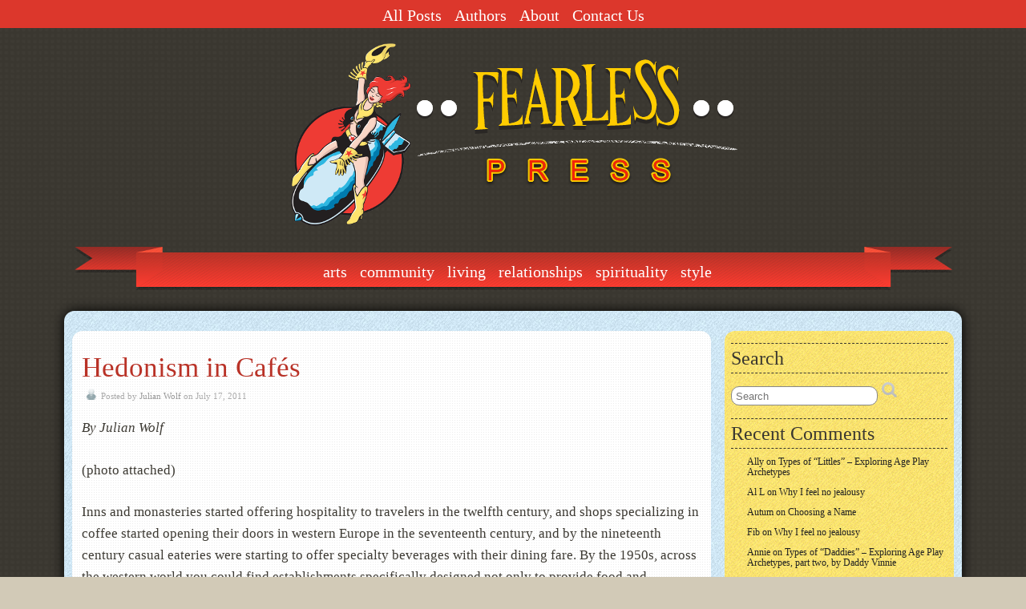

--- FILE ---
content_type: text/html; charset=UTF-8
request_url: https://www.fearlesspress.com/2011/07/17/hedonism-in-cafes/
body_size: 20999
content:
<!DOCTYPE html>
<!--[if IE 6]> <html id="ie6" lang="en-US"> <![endif]-->
<!--[if IE 7]> <html id="ie7" lang="en-US"> <![endif]-->
<!--[if IE 8]> <html id="ie8" lang="en-US"> <![endif]-->
<!--[if !(IE 6) | !(IE 7) | !(IE 8)]><!--> <html lang="en-US"> <!--<![endif]-->

<head>
	<meta charset="UTF-8" />
	<link rel="pingback" href="https://www.fearlesspress.com/xmlrpc.php" />

<meta name="viewport" content="width=device-width, initial-scale=1.0,minimum-scale=1,maximum-scale=1,user-scalable=no">
<meta http-equiv="X-UA-Compatible" content="IE=edge,chrome=1">
<meta name="HandheldFriendly" content="true">
<link rel='shortcut icon' href='https://www.fearlesspress.com/wp-content/images/articles/favicon1.ico' />
	<!--[if lt IE 9]>
	<script src="https://www.fearlesspress.com/wp-content/themes/suffusion/scripts/html5.js" type="text/javascript"></script>
	<![endif]-->
<title>Hedonism in Cafés - Fearless Press</title>

<!-- The SEO Framework by Sybre Waaijer -->
<meta name="robots" content="max-snippet:-1,max-image-preview:large,max-video-preview:-1" />
<link rel="canonical" href="https://www.fearlesspress.com/2011/07/17/hedonism-in-cafes/" />
<meta name="description" content="By Julian Wolf Inns and monasteries started offering hospitality to travelers in the twelfth century, and shops specializing in coffee started opening their…" />
<meta property="og:type" content="article" />
<meta property="og:locale" content="en_US" />
<meta property="og:site_name" content="Fearless Press" />
<meta property="og:title" content="Hedonism in Cafés" />
<meta property="og:description" content="By Julian Wolf Inns and monasteries started offering hospitality to travelers in the twelfth century, and shops specializing in coffee started opening their doors in western Europe in the seventeenth…" />
<meta property="og:url" content="https://www.fearlesspress.com/2011/07/17/hedonism-in-cafes/" />
<meta property="article:published_time" content="2011-07-17T04:57:13+00:00" />
<meta property="article:modified_time" content="2023-02-25T02:23:03+00:00" />
<meta name="twitter:card" content="summary_large_image" />
<meta name="twitter:title" content="Hedonism in Cafés" />
<meta name="twitter:description" content="By Julian Wolf Inns and monasteries started offering hospitality to travelers in the twelfth century, and shops specializing in coffee started opening their doors in western Europe in the seventeenth…" />
<script type="application/ld+json">{"@context":"https://schema.org","@graph":[{"@type":"WebSite","@id":"https://www.fearlesspress.com/#/schema/WebSite","url":"https://www.fearlesspress.com/","name":"Fearless Press","inLanguage":"en-US","potentialAction":{"@type":"SearchAction","target":{"@type":"EntryPoint","urlTemplate":"https://www.fearlesspress.com/search/{search_term_string}/"},"query-input":"required name=search_term_string"},"publisher":{"@type":"Organization","@id":"https://www.fearlesspress.com/#/schema/Organization","name":"Fearless Press","url":"https://www.fearlesspress.com/"}},{"@type":"WebPage","@id":"https://www.fearlesspress.com/2011/07/17/hedonism-in-cafes/","url":"https://www.fearlesspress.com/2011/07/17/hedonism-in-cafes/","name":"Hedonism in Cafés - Fearless Press","description":"By Julian Wolf Inns and monasteries started offering hospitality to travelers in the twelfth century, and shops specializing in coffee started opening their…","inLanguage":"en-US","isPartOf":{"@id":"https://www.fearlesspress.com/#/schema/WebSite"},"breadcrumb":{"@type":"BreadcrumbList","@id":"https://www.fearlesspress.com/#/schema/BreadcrumbList","itemListElement":[{"@type":"ListItem","position":1,"item":"https://www.fearlesspress.com/","name":"Fearless Press"},{"@type":"ListItem","position":2,"item":"https://www.fearlesspress.com/category/style/","name":"Category: Style"},{"@type":"ListItem","position":3,"name":"Hedonism in Cafés"}]},"potentialAction":{"@type":"ReadAction","target":"https://www.fearlesspress.com/2011/07/17/hedonism-in-cafes/"},"datePublished":"2011-07-17T04:57:13+00:00","dateModified":"2023-02-25T02:23:03+00:00","author":{"@type":"Person","@id":"https://www.fearlesspress.com/#/schema/Person/ffbdc6496d2cbe35723e2527223c7f39","name":"Julian Wolf","description":"Julian Wolf discovered the world of kink at the turn of the century and quickly found a continuing passion for play and education. In addition to teaching frequently around the country, Julian still serves as advocate, producer and organizer for..."}}]}</script>
<!-- / The SEO Framework by Sybre Waaijer | 5.63ms meta | 2.21ms boot -->

<link rel='dns-prefetch' href='//stats.wp.com' />
<link rel="alternate" type="application/rss+xml" title="Fearless Press &raquo; Feed" href="https://www.fearlesspress.com/feed/" />
<link rel="alternate" type="application/rss+xml" title="Fearless Press &raquo; Comments Feed" href="https://www.fearlesspress.com/comments/feed/" />
<link rel="alternate" title="oEmbed (JSON)" type="application/json+oembed" href="https://www.fearlesspress.com/wp-json/oembed/1.0/embed?url=https%3A%2F%2Fwww.fearlesspress.com%2F2011%2F07%2F17%2Fhedonism-in-cafes%2F" />
<link rel="alternate" title="oEmbed (XML)" type="text/xml+oembed" href="https://www.fearlesspress.com/wp-json/oembed/1.0/embed?url=https%3A%2F%2Fwww.fearlesspress.com%2F2011%2F07%2F17%2Fhedonism-in-cafes%2F&#038;format=xml" />
<style id='wp-img-auto-sizes-contain-inline-css' type='text/css'>
img:is([sizes=auto i],[sizes^="auto," i]){contain-intrinsic-size:3000px 1500px}
/*# sourceURL=wp-img-auto-sizes-contain-inline-css */
</style>
<style id='wp-emoji-styles-inline-css' type='text/css'>

	img.wp-smiley, img.emoji {
		display: inline !important;
		border: none !important;
		box-shadow: none !important;
		height: 1em !important;
		width: 1em !important;
		margin: 0 0.07em !important;
		vertical-align: -0.1em !important;
		background: none !important;
		padding: 0 !important;
	}
/*# sourceURL=wp-emoji-styles-inline-css */
</style>
<style id='wp-block-library-inline-css' type='text/css'>
:root{--wp-block-synced-color:#7a00df;--wp-block-synced-color--rgb:122,0,223;--wp-bound-block-color:var(--wp-block-synced-color);--wp-editor-canvas-background:#ddd;--wp-admin-theme-color:#007cba;--wp-admin-theme-color--rgb:0,124,186;--wp-admin-theme-color-darker-10:#006ba1;--wp-admin-theme-color-darker-10--rgb:0,107,160.5;--wp-admin-theme-color-darker-20:#005a87;--wp-admin-theme-color-darker-20--rgb:0,90,135;--wp-admin-border-width-focus:2px}@media (min-resolution:192dpi){:root{--wp-admin-border-width-focus:1.5px}}.wp-element-button{cursor:pointer}:root .has-very-light-gray-background-color{background-color:#eee}:root .has-very-dark-gray-background-color{background-color:#313131}:root .has-very-light-gray-color{color:#eee}:root .has-very-dark-gray-color{color:#313131}:root .has-vivid-green-cyan-to-vivid-cyan-blue-gradient-background{background:linear-gradient(135deg,#00d084,#0693e3)}:root .has-purple-crush-gradient-background{background:linear-gradient(135deg,#34e2e4,#4721fb 50%,#ab1dfe)}:root .has-hazy-dawn-gradient-background{background:linear-gradient(135deg,#faaca8,#dad0ec)}:root .has-subdued-olive-gradient-background{background:linear-gradient(135deg,#fafae1,#67a671)}:root .has-atomic-cream-gradient-background{background:linear-gradient(135deg,#fdd79a,#004a59)}:root .has-nightshade-gradient-background{background:linear-gradient(135deg,#330968,#31cdcf)}:root .has-midnight-gradient-background{background:linear-gradient(135deg,#020381,#2874fc)}:root{--wp--preset--font-size--normal:16px;--wp--preset--font-size--huge:42px}.has-regular-font-size{font-size:1em}.has-larger-font-size{font-size:2.625em}.has-normal-font-size{font-size:var(--wp--preset--font-size--normal)}.has-huge-font-size{font-size:var(--wp--preset--font-size--huge)}.has-text-align-center{text-align:center}.has-text-align-left{text-align:left}.has-text-align-right{text-align:right}.has-fit-text{white-space:nowrap!important}#end-resizable-editor-section{display:none}.aligncenter{clear:both}.items-justified-left{justify-content:flex-start}.items-justified-center{justify-content:center}.items-justified-right{justify-content:flex-end}.items-justified-space-between{justify-content:space-between}.screen-reader-text{border:0;clip-path:inset(50%);height:1px;margin:-1px;overflow:hidden;padding:0;position:absolute;width:1px;word-wrap:normal!important}.screen-reader-text:focus{background-color:#ddd;clip-path:none;color:#444;display:block;font-size:1em;height:auto;left:5px;line-height:normal;padding:15px 23px 14px;text-decoration:none;top:5px;width:auto;z-index:100000}html :where(.has-border-color){border-style:solid}html :where([style*=border-top-color]){border-top-style:solid}html :where([style*=border-right-color]){border-right-style:solid}html :where([style*=border-bottom-color]){border-bottom-style:solid}html :where([style*=border-left-color]){border-left-style:solid}html :where([style*=border-width]){border-style:solid}html :where([style*=border-top-width]){border-top-style:solid}html :where([style*=border-right-width]){border-right-style:solid}html :where([style*=border-bottom-width]){border-bottom-style:solid}html :where([style*=border-left-width]){border-left-style:solid}html :where(img[class*=wp-image-]){height:auto;max-width:100%}:where(figure){margin:0 0 1em}html :where(.is-position-sticky){--wp-admin--admin-bar--position-offset:var(--wp-admin--admin-bar--height,0px)}@media screen and (max-width:600px){html :where(.is-position-sticky){--wp-admin--admin-bar--position-offset:0px}}

/*# sourceURL=wp-block-library-inline-css */
</style><style id='wp-block-image-inline-css' type='text/css'>
.wp-block-image>a,.wp-block-image>figure>a{display:inline-block}.wp-block-image img{box-sizing:border-box;height:auto;max-width:100%;vertical-align:bottom}@media not (prefers-reduced-motion){.wp-block-image img.hide{visibility:hidden}.wp-block-image img.show{animation:show-content-image .4s}}.wp-block-image[style*=border-radius] img,.wp-block-image[style*=border-radius]>a{border-radius:inherit}.wp-block-image.has-custom-border img{box-sizing:border-box}.wp-block-image.aligncenter{text-align:center}.wp-block-image.alignfull>a,.wp-block-image.alignwide>a{width:100%}.wp-block-image.alignfull img,.wp-block-image.alignwide img{height:auto;width:100%}.wp-block-image .aligncenter,.wp-block-image .alignleft,.wp-block-image .alignright,.wp-block-image.aligncenter,.wp-block-image.alignleft,.wp-block-image.alignright{display:table}.wp-block-image .aligncenter>figcaption,.wp-block-image .alignleft>figcaption,.wp-block-image .alignright>figcaption,.wp-block-image.aligncenter>figcaption,.wp-block-image.alignleft>figcaption,.wp-block-image.alignright>figcaption{caption-side:bottom;display:table-caption}.wp-block-image .alignleft{float:left;margin:.5em 1em .5em 0}.wp-block-image .alignright{float:right;margin:.5em 0 .5em 1em}.wp-block-image .aligncenter{margin-left:auto;margin-right:auto}.wp-block-image :where(figcaption){margin-bottom:1em;margin-top:.5em}.wp-block-image.is-style-circle-mask img{border-radius:9999px}@supports ((-webkit-mask-image:none) or (mask-image:none)) or (-webkit-mask-image:none){.wp-block-image.is-style-circle-mask img{border-radius:0;-webkit-mask-image:url('data:image/svg+xml;utf8,<svg viewBox="0 0 100 100" xmlns="http://www.w3.org/2000/svg"><circle cx="50" cy="50" r="50"/></svg>');mask-image:url('data:image/svg+xml;utf8,<svg viewBox="0 0 100 100" xmlns="http://www.w3.org/2000/svg"><circle cx="50" cy="50" r="50"/></svg>');mask-mode:alpha;-webkit-mask-position:center;mask-position:center;-webkit-mask-repeat:no-repeat;mask-repeat:no-repeat;-webkit-mask-size:contain;mask-size:contain}}:root :where(.wp-block-image.is-style-rounded img,.wp-block-image .is-style-rounded img){border-radius:9999px}.wp-block-image figure{margin:0}.wp-lightbox-container{display:flex;flex-direction:column;position:relative}.wp-lightbox-container img{cursor:zoom-in}.wp-lightbox-container img:hover+button{opacity:1}.wp-lightbox-container button{align-items:center;backdrop-filter:blur(16px) saturate(180%);background-color:#5a5a5a40;border:none;border-radius:4px;cursor:zoom-in;display:flex;height:20px;justify-content:center;opacity:0;padding:0;position:absolute;right:16px;text-align:center;top:16px;width:20px;z-index:100}@media not (prefers-reduced-motion){.wp-lightbox-container button{transition:opacity .2s ease}}.wp-lightbox-container button:focus-visible{outline:3px auto #5a5a5a40;outline:3px auto -webkit-focus-ring-color;outline-offset:3px}.wp-lightbox-container button:hover{cursor:pointer;opacity:1}.wp-lightbox-container button:focus{opacity:1}.wp-lightbox-container button:focus,.wp-lightbox-container button:hover,.wp-lightbox-container button:not(:hover):not(:active):not(.has-background){background-color:#5a5a5a40;border:none}.wp-lightbox-overlay{box-sizing:border-box;cursor:zoom-out;height:100vh;left:0;overflow:hidden;position:fixed;top:0;visibility:hidden;width:100%;z-index:100000}.wp-lightbox-overlay .close-button{align-items:center;cursor:pointer;display:flex;justify-content:center;min-height:40px;min-width:40px;padding:0;position:absolute;right:calc(env(safe-area-inset-right) + 16px);top:calc(env(safe-area-inset-top) + 16px);z-index:5000000}.wp-lightbox-overlay .close-button:focus,.wp-lightbox-overlay .close-button:hover,.wp-lightbox-overlay .close-button:not(:hover):not(:active):not(.has-background){background:none;border:none}.wp-lightbox-overlay .lightbox-image-container{height:var(--wp--lightbox-container-height);left:50%;overflow:hidden;position:absolute;top:50%;transform:translate(-50%,-50%);transform-origin:top left;width:var(--wp--lightbox-container-width);z-index:9999999999}.wp-lightbox-overlay .wp-block-image{align-items:center;box-sizing:border-box;display:flex;height:100%;justify-content:center;margin:0;position:relative;transform-origin:0 0;width:100%;z-index:3000000}.wp-lightbox-overlay .wp-block-image img{height:var(--wp--lightbox-image-height);min-height:var(--wp--lightbox-image-height);min-width:var(--wp--lightbox-image-width);width:var(--wp--lightbox-image-width)}.wp-lightbox-overlay .wp-block-image figcaption{display:none}.wp-lightbox-overlay button{background:none;border:none}.wp-lightbox-overlay .scrim{background-color:#fff;height:100%;opacity:.9;position:absolute;width:100%;z-index:2000000}.wp-lightbox-overlay.active{visibility:visible}@media not (prefers-reduced-motion){.wp-lightbox-overlay.active{animation:turn-on-visibility .25s both}.wp-lightbox-overlay.active img{animation:turn-on-visibility .35s both}.wp-lightbox-overlay.show-closing-animation:not(.active){animation:turn-off-visibility .35s both}.wp-lightbox-overlay.show-closing-animation:not(.active) img{animation:turn-off-visibility .25s both}.wp-lightbox-overlay.zoom.active{animation:none;opacity:1;visibility:visible}.wp-lightbox-overlay.zoom.active .lightbox-image-container{animation:lightbox-zoom-in .4s}.wp-lightbox-overlay.zoom.active .lightbox-image-container img{animation:none}.wp-lightbox-overlay.zoom.active .scrim{animation:turn-on-visibility .4s forwards}.wp-lightbox-overlay.zoom.show-closing-animation:not(.active){animation:none}.wp-lightbox-overlay.zoom.show-closing-animation:not(.active) .lightbox-image-container{animation:lightbox-zoom-out .4s}.wp-lightbox-overlay.zoom.show-closing-animation:not(.active) .lightbox-image-container img{animation:none}.wp-lightbox-overlay.zoom.show-closing-animation:not(.active) .scrim{animation:turn-off-visibility .4s forwards}}@keyframes show-content-image{0%{visibility:hidden}99%{visibility:hidden}to{visibility:visible}}@keyframes turn-on-visibility{0%{opacity:0}to{opacity:1}}@keyframes turn-off-visibility{0%{opacity:1;visibility:visible}99%{opacity:0;visibility:visible}to{opacity:0;visibility:hidden}}@keyframes lightbox-zoom-in{0%{transform:translate(calc((-100vw + var(--wp--lightbox-scrollbar-width))/2 + var(--wp--lightbox-initial-left-position)),calc(-50vh + var(--wp--lightbox-initial-top-position))) scale(var(--wp--lightbox-scale))}to{transform:translate(-50%,-50%) scale(1)}}@keyframes lightbox-zoom-out{0%{transform:translate(-50%,-50%) scale(1);visibility:visible}99%{visibility:visible}to{transform:translate(calc((-100vw + var(--wp--lightbox-scrollbar-width))/2 + var(--wp--lightbox-initial-left-position)),calc(-50vh + var(--wp--lightbox-initial-top-position))) scale(var(--wp--lightbox-scale));visibility:hidden}}
/*# sourceURL=https://www.fearlesspress.com/wp-includes/blocks/image/style.min.css */
</style>
<style id='wp-block-latest-comments-inline-css' type='text/css'>
ol.wp-block-latest-comments{box-sizing:border-box;margin-left:0}:where(.wp-block-latest-comments:not([style*=line-height] .wp-block-latest-comments__comment)){line-height:1.1}:where(.wp-block-latest-comments:not([style*=line-height] .wp-block-latest-comments__comment-excerpt p)){line-height:1.8}.has-dates :where(.wp-block-latest-comments:not([style*=line-height])),.has-excerpts :where(.wp-block-latest-comments:not([style*=line-height])){line-height:1.5}.wp-block-latest-comments .wp-block-latest-comments{padding-left:0}.wp-block-latest-comments__comment{list-style:none;margin-bottom:1em}.has-avatars .wp-block-latest-comments__comment{list-style:none;min-height:2.25em}.has-avatars .wp-block-latest-comments__comment .wp-block-latest-comments__comment-excerpt,.has-avatars .wp-block-latest-comments__comment .wp-block-latest-comments__comment-meta{margin-left:3.25em}.wp-block-latest-comments__comment-excerpt p{font-size:.875em;margin:.36em 0 1.4em}.wp-block-latest-comments__comment-date{display:block;font-size:.75em}.wp-block-latest-comments .avatar,.wp-block-latest-comments__comment-avatar{border-radius:1.5em;display:block;float:left;height:2.5em;margin-right:.75em;width:2.5em}.wp-block-latest-comments[class*=-font-size] a,.wp-block-latest-comments[style*=font-size] a{font-size:inherit}
/*# sourceURL=https://www.fearlesspress.com/wp-includes/blocks/latest-comments/style.min.css */
</style>
<style id='wp-block-columns-inline-css' type='text/css'>
.wp-block-columns{box-sizing:border-box;display:flex;flex-wrap:wrap!important}@media (min-width:782px){.wp-block-columns{flex-wrap:nowrap!important}}.wp-block-columns{align-items:normal!important}.wp-block-columns.are-vertically-aligned-top{align-items:flex-start}.wp-block-columns.are-vertically-aligned-center{align-items:center}.wp-block-columns.are-vertically-aligned-bottom{align-items:flex-end}@media (max-width:781px){.wp-block-columns:not(.is-not-stacked-on-mobile)>.wp-block-column{flex-basis:100%!important}}@media (min-width:782px){.wp-block-columns:not(.is-not-stacked-on-mobile)>.wp-block-column{flex-basis:0;flex-grow:1}.wp-block-columns:not(.is-not-stacked-on-mobile)>.wp-block-column[style*=flex-basis]{flex-grow:0}}.wp-block-columns.is-not-stacked-on-mobile{flex-wrap:nowrap!important}.wp-block-columns.is-not-stacked-on-mobile>.wp-block-column{flex-basis:0;flex-grow:1}.wp-block-columns.is-not-stacked-on-mobile>.wp-block-column[style*=flex-basis]{flex-grow:0}:where(.wp-block-columns){margin-bottom:1.75em}:where(.wp-block-columns.has-background){padding:1.25em 2.375em}.wp-block-column{flex-grow:1;min-width:0;overflow-wrap:break-word;word-break:break-word}.wp-block-column.is-vertically-aligned-top{align-self:flex-start}.wp-block-column.is-vertically-aligned-center{align-self:center}.wp-block-column.is-vertically-aligned-bottom{align-self:flex-end}.wp-block-column.is-vertically-aligned-stretch{align-self:stretch}.wp-block-column.is-vertically-aligned-bottom,.wp-block-column.is-vertically-aligned-center,.wp-block-column.is-vertically-aligned-top{width:100%}
/*# sourceURL=https://www.fearlesspress.com/wp-includes/blocks/columns/style.min.css */
</style>
<style id='global-styles-inline-css' type='text/css'>
:root{--wp--preset--aspect-ratio--square: 1;--wp--preset--aspect-ratio--4-3: 4/3;--wp--preset--aspect-ratio--3-4: 3/4;--wp--preset--aspect-ratio--3-2: 3/2;--wp--preset--aspect-ratio--2-3: 2/3;--wp--preset--aspect-ratio--16-9: 16/9;--wp--preset--aspect-ratio--9-16: 9/16;--wp--preset--color--black: #000000;--wp--preset--color--cyan-bluish-gray: #abb8c3;--wp--preset--color--white: #ffffff;--wp--preset--color--pale-pink: #f78da7;--wp--preset--color--vivid-red: #cf2e2e;--wp--preset--color--luminous-vivid-orange: #ff6900;--wp--preset--color--luminous-vivid-amber: #fcb900;--wp--preset--color--light-green-cyan: #7bdcb5;--wp--preset--color--vivid-green-cyan: #00d084;--wp--preset--color--pale-cyan-blue: #8ed1fc;--wp--preset--color--vivid-cyan-blue: #0693e3;--wp--preset--color--vivid-purple: #9b51e0;--wp--preset--gradient--vivid-cyan-blue-to-vivid-purple: linear-gradient(135deg,rgb(6,147,227) 0%,rgb(155,81,224) 100%);--wp--preset--gradient--light-green-cyan-to-vivid-green-cyan: linear-gradient(135deg,rgb(122,220,180) 0%,rgb(0,208,130) 100%);--wp--preset--gradient--luminous-vivid-amber-to-luminous-vivid-orange: linear-gradient(135deg,rgb(252,185,0) 0%,rgb(255,105,0) 100%);--wp--preset--gradient--luminous-vivid-orange-to-vivid-red: linear-gradient(135deg,rgb(255,105,0) 0%,rgb(207,46,46) 100%);--wp--preset--gradient--very-light-gray-to-cyan-bluish-gray: linear-gradient(135deg,rgb(238,238,238) 0%,rgb(169,184,195) 100%);--wp--preset--gradient--cool-to-warm-spectrum: linear-gradient(135deg,rgb(74,234,220) 0%,rgb(151,120,209) 20%,rgb(207,42,186) 40%,rgb(238,44,130) 60%,rgb(251,105,98) 80%,rgb(254,248,76) 100%);--wp--preset--gradient--blush-light-purple: linear-gradient(135deg,rgb(255,206,236) 0%,rgb(152,150,240) 100%);--wp--preset--gradient--blush-bordeaux: linear-gradient(135deg,rgb(254,205,165) 0%,rgb(254,45,45) 50%,rgb(107,0,62) 100%);--wp--preset--gradient--luminous-dusk: linear-gradient(135deg,rgb(255,203,112) 0%,rgb(199,81,192) 50%,rgb(65,88,208) 100%);--wp--preset--gradient--pale-ocean: linear-gradient(135deg,rgb(255,245,203) 0%,rgb(182,227,212) 50%,rgb(51,167,181) 100%);--wp--preset--gradient--electric-grass: linear-gradient(135deg,rgb(202,248,128) 0%,rgb(113,206,126) 100%);--wp--preset--gradient--midnight: linear-gradient(135deg,rgb(2,3,129) 0%,rgb(40,116,252) 100%);--wp--preset--font-size--small: 13px;--wp--preset--font-size--medium: 20px;--wp--preset--font-size--large: 36px;--wp--preset--font-size--x-large: 42px;--wp--preset--spacing--20: 0.44rem;--wp--preset--spacing--30: 0.67rem;--wp--preset--spacing--40: 1rem;--wp--preset--spacing--50: 1.5rem;--wp--preset--spacing--60: 2.25rem;--wp--preset--spacing--70: 3.38rem;--wp--preset--spacing--80: 5.06rem;--wp--preset--shadow--natural: 6px 6px 9px rgba(0, 0, 0, 0.2);--wp--preset--shadow--deep: 12px 12px 50px rgba(0, 0, 0, 0.4);--wp--preset--shadow--sharp: 6px 6px 0px rgba(0, 0, 0, 0.2);--wp--preset--shadow--outlined: 6px 6px 0px -3px rgb(255, 255, 255), 6px 6px rgb(0, 0, 0);--wp--preset--shadow--crisp: 6px 6px 0px rgb(0, 0, 0);}:where(.is-layout-flex){gap: 0.5em;}:where(.is-layout-grid){gap: 0.5em;}body .is-layout-flex{display: flex;}.is-layout-flex{flex-wrap: wrap;align-items: center;}.is-layout-flex > :is(*, div){margin: 0;}body .is-layout-grid{display: grid;}.is-layout-grid > :is(*, div){margin: 0;}:where(.wp-block-columns.is-layout-flex){gap: 2em;}:where(.wp-block-columns.is-layout-grid){gap: 2em;}:where(.wp-block-post-template.is-layout-flex){gap: 1.25em;}:where(.wp-block-post-template.is-layout-grid){gap: 1.25em;}.has-black-color{color: var(--wp--preset--color--black) !important;}.has-cyan-bluish-gray-color{color: var(--wp--preset--color--cyan-bluish-gray) !important;}.has-white-color{color: var(--wp--preset--color--white) !important;}.has-pale-pink-color{color: var(--wp--preset--color--pale-pink) !important;}.has-vivid-red-color{color: var(--wp--preset--color--vivid-red) !important;}.has-luminous-vivid-orange-color{color: var(--wp--preset--color--luminous-vivid-orange) !important;}.has-luminous-vivid-amber-color{color: var(--wp--preset--color--luminous-vivid-amber) !important;}.has-light-green-cyan-color{color: var(--wp--preset--color--light-green-cyan) !important;}.has-vivid-green-cyan-color{color: var(--wp--preset--color--vivid-green-cyan) !important;}.has-pale-cyan-blue-color{color: var(--wp--preset--color--pale-cyan-blue) !important;}.has-vivid-cyan-blue-color{color: var(--wp--preset--color--vivid-cyan-blue) !important;}.has-vivid-purple-color{color: var(--wp--preset--color--vivid-purple) !important;}.has-black-background-color{background-color: var(--wp--preset--color--black) !important;}.has-cyan-bluish-gray-background-color{background-color: var(--wp--preset--color--cyan-bluish-gray) !important;}.has-white-background-color{background-color: var(--wp--preset--color--white) !important;}.has-pale-pink-background-color{background-color: var(--wp--preset--color--pale-pink) !important;}.has-vivid-red-background-color{background-color: var(--wp--preset--color--vivid-red) !important;}.has-luminous-vivid-orange-background-color{background-color: var(--wp--preset--color--luminous-vivid-orange) !important;}.has-luminous-vivid-amber-background-color{background-color: var(--wp--preset--color--luminous-vivid-amber) !important;}.has-light-green-cyan-background-color{background-color: var(--wp--preset--color--light-green-cyan) !important;}.has-vivid-green-cyan-background-color{background-color: var(--wp--preset--color--vivid-green-cyan) !important;}.has-pale-cyan-blue-background-color{background-color: var(--wp--preset--color--pale-cyan-blue) !important;}.has-vivid-cyan-blue-background-color{background-color: var(--wp--preset--color--vivid-cyan-blue) !important;}.has-vivid-purple-background-color{background-color: var(--wp--preset--color--vivid-purple) !important;}.has-black-border-color{border-color: var(--wp--preset--color--black) !important;}.has-cyan-bluish-gray-border-color{border-color: var(--wp--preset--color--cyan-bluish-gray) !important;}.has-white-border-color{border-color: var(--wp--preset--color--white) !important;}.has-pale-pink-border-color{border-color: var(--wp--preset--color--pale-pink) !important;}.has-vivid-red-border-color{border-color: var(--wp--preset--color--vivid-red) !important;}.has-luminous-vivid-orange-border-color{border-color: var(--wp--preset--color--luminous-vivid-orange) !important;}.has-luminous-vivid-amber-border-color{border-color: var(--wp--preset--color--luminous-vivid-amber) !important;}.has-light-green-cyan-border-color{border-color: var(--wp--preset--color--light-green-cyan) !important;}.has-vivid-green-cyan-border-color{border-color: var(--wp--preset--color--vivid-green-cyan) !important;}.has-pale-cyan-blue-border-color{border-color: var(--wp--preset--color--pale-cyan-blue) !important;}.has-vivid-cyan-blue-border-color{border-color: var(--wp--preset--color--vivid-cyan-blue) !important;}.has-vivid-purple-border-color{border-color: var(--wp--preset--color--vivid-purple) !important;}.has-vivid-cyan-blue-to-vivid-purple-gradient-background{background: var(--wp--preset--gradient--vivid-cyan-blue-to-vivid-purple) !important;}.has-light-green-cyan-to-vivid-green-cyan-gradient-background{background: var(--wp--preset--gradient--light-green-cyan-to-vivid-green-cyan) !important;}.has-luminous-vivid-amber-to-luminous-vivid-orange-gradient-background{background: var(--wp--preset--gradient--luminous-vivid-amber-to-luminous-vivid-orange) !important;}.has-luminous-vivid-orange-to-vivid-red-gradient-background{background: var(--wp--preset--gradient--luminous-vivid-orange-to-vivid-red) !important;}.has-very-light-gray-to-cyan-bluish-gray-gradient-background{background: var(--wp--preset--gradient--very-light-gray-to-cyan-bluish-gray) !important;}.has-cool-to-warm-spectrum-gradient-background{background: var(--wp--preset--gradient--cool-to-warm-spectrum) !important;}.has-blush-light-purple-gradient-background{background: var(--wp--preset--gradient--blush-light-purple) !important;}.has-blush-bordeaux-gradient-background{background: var(--wp--preset--gradient--blush-bordeaux) !important;}.has-luminous-dusk-gradient-background{background: var(--wp--preset--gradient--luminous-dusk) !important;}.has-pale-ocean-gradient-background{background: var(--wp--preset--gradient--pale-ocean) !important;}.has-electric-grass-gradient-background{background: var(--wp--preset--gradient--electric-grass) !important;}.has-midnight-gradient-background{background: var(--wp--preset--gradient--midnight) !important;}.has-small-font-size{font-size: var(--wp--preset--font-size--small) !important;}.has-medium-font-size{font-size: var(--wp--preset--font-size--medium) !important;}.has-large-font-size{font-size: var(--wp--preset--font-size--large) !important;}.has-x-large-font-size{font-size: var(--wp--preset--font-size--x-large) !important;}
:where(.wp-block-columns.is-layout-flex){gap: 2em;}:where(.wp-block-columns.is-layout-grid){gap: 2em;}
/*# sourceURL=global-styles-inline-css */
</style>
<style id='core-block-supports-inline-css' type='text/css'>
.wp-container-core-columns-is-layout-9d6595d7{flex-wrap:nowrap;}
/*# sourceURL=core-block-supports-inline-css */
</style>

<style id='classic-theme-styles-inline-css' type='text/css'>
/*! This file is auto-generated */
.wp-block-button__link{color:#fff;background-color:#32373c;border-radius:9999px;box-shadow:none;text-decoration:none;padding:calc(.667em + 2px) calc(1.333em + 2px);font-size:1.125em}.wp-block-file__button{background:#32373c;color:#fff;text-decoration:none}
/*# sourceURL=/wp-includes/css/classic-themes.min.css */
</style>
<link rel='stylesheet' id='wp125style-css' href='https://www.fearlesspress.com/wp-content/plugins/wp125/wp125.css?ver=b4c57ea9380cb48ed337ca94c96ef10d' type='text/css' media='all' />
<link rel='stylesheet' id='suffusion-theme-css' href='https://www.fearlesspress.com/wp-content/themes/suffusion/style.css?ver=4.5.6' type='text/css' media='all' />
<link rel='stylesheet' id='suffusion-theme-skin-1-css' href='https://www.fearlesspress.com/wp-content/themes/suffusion/skins/minima/skin.css?ver=4.5.6' type='text/css' media='all' />
<!--[if !IE]>--><link rel='stylesheet' id='suffusion-rounded-css' href='https://www.fearlesspress.com/wp-content/themes/suffusion/rounded-corners.css?ver=4.5.6' type='text/css' media='all' />
<!--<![endif]-->
<!--[if gt IE 8]><link rel='stylesheet' id='suffusion-rounded-css' href='https://www.fearlesspress.com/wp-content/themes/suffusion/rounded-corners.css?ver=4.5.6' type='text/css' media='all' />
<![endif]-->
<!--[if lt IE 8]><link rel='stylesheet' id='suffusion-ie-css' href='https://www.fearlesspress.com/wp-content/themes/suffusion/ie-fix.css?ver=4.5.6' type='text/css' media='all' />
<![endif]-->
<style id='block-visibility-screen-size-styles-inline-css' type='text/css'>
/* Large screens (desktops, 992px and up) */
@media ( min-width: 992px ) {
	.block-visibility-hide-large-screen {
		display: none !important;
	}
}

/* Medium screens (tablets, between 768px and 992px) */
@media ( min-width: 768px ) and ( max-width: 991.98px ) {
	.block-visibility-hide-medium-screen {
		display: none !important;
	}
}

/* Small screens (mobile devices, less than 768px) */
@media ( max-width: 767.98px ) {
	.block-visibility-hide-small-screen {
		display: none !important;
	}
}
/*# sourceURL=block-visibility-screen-size-styles-inline-css */
</style>
<script type="text/javascript" id="asenha-public-js-extra">
/* <![CDATA[ */
var phpVars = {"externalPermalinksEnabled":"1"};
//# sourceURL=asenha-public-js-extra
/* ]]> */
</script>
<script type="text/javascript" src="https://www.fearlesspress.com/wp-content/plugins/admin-site-enhancements/assets/js/external-permalinks.js?ver=8.1.1" id="asenha-public-js"></script>
<script type="text/javascript" src="https://www.fearlesspress.com/wp-includes/js/jquery/jquery.min.js?ver=3.7.1" id="jquery-core-js"></script>
<script type="text/javascript" src="https://www.fearlesspress.com/wp-includes/js/jquery/jquery-migrate.min.js?ver=3.4.1" id="jquery-migrate-js"></script>
<script type="text/javascript" id="suffusion-js-extra">
/* <![CDATA[ */
var Suffusion_JS = {"wrapper_width_type_page_template_1l_sidebar_php":"fixed","wrapper_max_width_page_template_1l_sidebar_php":"1200","wrapper_min_width_page_template_1l_sidebar_php":"600","wrapper_orig_width_page_template_1l_sidebar_php":"75","wrapper_width_type_page_template_1r_sidebar_php":"fixed","wrapper_max_width_page_template_1r_sidebar_php":"1200","wrapper_min_width_page_template_1r_sidebar_php":"600","wrapper_orig_width_page_template_1r_sidebar_php":"75","wrapper_width_type_page_template_1l1r_sidebar_php":"fixed","wrapper_max_width_page_template_1l1r_sidebar_php":"1200","wrapper_min_width_page_template_1l1r_sidebar_php":"600","wrapper_orig_width_page_template_1l1r_sidebar_php":"75","wrapper_width_type_page_template_2l_sidebars_php":"fixed","wrapper_max_width_page_template_2l_sidebars_php":"1200","wrapper_min_width_page_template_2l_sidebars_php":"600","wrapper_orig_width_page_template_2l_sidebars_php":"75","wrapper_width_type_page_template_2r_sidebars_php":"fixed","wrapper_max_width_page_template_2r_sidebars_php":"1200","wrapper_min_width_page_template_2r_sidebars_php":"600","wrapper_orig_width_page_template_2r_sidebars_php":"75","wrapper_width_type":"fixed","wrapper_max_width":"1200","wrapper_min_width":"600","wrapper_orig_width":"75","wrapper_width_type_page_template_no_sidebars_php":"fixed","wrapper_max_width_page_template_no_sidebars_php":"1200","wrapper_min_width_page_template_no_sidebars_php":"600","wrapper_orig_width_page_template_no_sidebars_php":"75","suf_featured_interval":"7000","suf_featured_transition_speed":"1000","suf_featured_fx":"fade","suf_featured_pause":"Pause","suf_featured_resume":"Resume","suf_featured_sync":"1","suf_featured_pager_style":"bullets","suf_nav_delay":"500","suf_nav_effect":"fade","suf_navt_delay":"500","suf_navt_effect":"fade","suf_jq_masonry_enabled":"disabled","suf_fix_aspect_ratio":"preserve","suf_show_drop_caps":""};
//# sourceURL=suffusion-js-extra
/* ]]> */
</script>
<script type="text/javascript" src="https://www.fearlesspress.com/wp-content/themes/suffusion/scripts/suffusion.js?ver=4.5.6" id="suffusion-js"></script>
<link rel="https://api.w.org/" href="https://www.fearlesspress.com/wp-json/" /><link rel="alternate" title="JSON" type="application/json" href="https://www.fearlesspress.com/wp-json/wp/v2/posts/2065" /><link rel="EditURI" type="application/rsd+xml" title="RSD" href="https://www.fearlesspress.com/xmlrpc.php?rsd" />
	<style>img#wpstats{display:none}</style>
		<!-- Start Additional Feeds -->
<!-- End Additional Feeds -->
<style type="text/css" id="custom-background-css">
body.custom-background { background-color: #D2CAB7; background-image: url("https://www.fearlesspress.com/wp-content/images/articles/3A37303E3B34_201.png"); background-position: center top; background-size: auto; background-repeat: repeat; background-attachment: fixed; }
</style>
		<!-- CSS styles constructed using option definitions -->
	<style type="text/css">
	/* <![CDATA[ */
#wrapper{background:transparent url(https://www.fearlesspress.com/wp-content/images/articles/sidebar-twitter-resized.jpg) top left repeat}#wrapper{margin:20px auto;}.post,article.page{background:transparent url(https://www.fearlesspress.com/wp-content/images/articles/subtle_dots.png) top left repeat}body{color:#3D3A33;font-family:Georgia,serif;}a{color:#B93227;text-decoration:none;}a:visited{color:#B93227;text-decoration:none;}a:hover{color:#962920;text-decoration:underline;}.page-template-1l-sidebar-php #wrapper{width:1000px;max-width:1000px;min-width:1000px;}.page-template-1l-sidebar-php #container{padding-left:275px;padding-right:0px;}.page-template-1l-sidebar-php #main-col{width:725px;}#ie6 .page-template-1l-sidebar-php #main-col{width:695px }.page-template-1l-sidebar-php #nav-top .col-control,.page-template-1l-sidebar-php #top-bar-right-spanel .col-control{width:1000px;max-width:1000px;min-width:1000px;}.page-template-1l-sidebar-php #widgets-above-header .col-control{width:1000px;max-width:1000px;min-width:1000px;}.page-template-1l-sidebar-php #header-container{width:1000px;max-width:1000px;min-width:1000px;}.page-template-1l-sidebar-php #header-container .col-control{width:1000px }.page-template-1l-sidebar-php #nav{width:1000px;max-width:1000px;min-width:1000px;}.page-template-1l-sidebar-php #nav .col-control{width:1000px }.page-template-1l-sidebar-php #page-footer .col-control{width:1000px;max-width:1000px;min-width:1000px;}.page-template-1l-sidebar-php .postdata .category{max-width:450px}.page-template-1l-sidebar-php .tags{max-width:450px}.page-template-1l-sidebar-php #sidebar,.page-template-1l-sidebar-php #sidebar-b,.page-template-1l-sidebar-php #sidebar-shell-1{width:260px}.page-template-1l-sidebar-php #sidebar.flattened,.page-template-1l-sidebar-php #sidebar-b.flattened{width:258px}.page-template-1l-sidebar-php #sidebar-shell-1{margin-left:-100%;margin-right:15px;left:auto;right:275px}.page-template-1l-sidebar-php #sidebar-container{width:275px;}.page-template-1l-sidebar-php .sidebar-container-left{right:275px;}.page-template-1l-sidebar-php .sidebar-container-right{margin-right:-275px;}.page-template-1l-sidebar-php .sidebar-container-left #sidebar-wrap{right:auto;}.page-template-1l-sidebar-php #wsidebar-top,.page-template-1l-sidebar-php #wsidebar-bottom{width:273px;}.page-template-1l-sidebar-php #sidebar-wrap{width:290px;left:auto;right:auto}#ie6 .page-template-1l-sidebar-php #sidebar-wrap{left:auto;right:auto}.page-template-1l-sidebar-php .sidebar-wrap-left{margin-left:-100%}.page-template-1l-sidebar-php .sidebar-wrap-right{margin-right:-290px}#ie6 .page-template-1l-sidebar-php #sidebar,#ie6 .page-template-1l-sidebar-php #sidebar-b,#ie6 .page-template-1l-sidebar-php #sidebar-shell-1{width:252px}#ie6 .page-template-1l-sidebar-php #sidebar-shell-1{}#ie6 .page-template-1l-sidebar-php #sidebar-container{width:265px}.page-template-1l-sidebar-php .tab-box{width:260px}.page-template-1r-sidebar-php #wrapper{width:1000px;max-width:1000px;min-width:1000px;}.page-template-1r-sidebar-php #container{padding-left:0px;padding-right:275px;}.page-template-1r-sidebar-php #main-col{width:725px;}#ie6 .page-template-1r-sidebar-php #main-col{width:695px }.page-template-1r-sidebar-php #nav-top .col-control,.page-template-1r-sidebar-php #top-bar-right-spanel .col-control{width:1000px;max-width:1000px;min-width:1000px;}.page-template-1r-sidebar-php #widgets-above-header .col-control{width:1000px;max-width:1000px;min-width:1000px;}.page-template-1r-sidebar-php #header-container{width:1000px;max-width:1000px;min-width:1000px;}.page-template-1r-sidebar-php #header-container .col-control{width:1000px }.page-template-1r-sidebar-php #nav{width:1000px;max-width:1000px;min-width:1000px;}.page-template-1r-sidebar-php #nav .col-control{width:1000px }.page-template-1r-sidebar-php #page-footer .col-control{width:1000px;max-width:1000px;min-width:1000px;}.page-template-1r-sidebar-php .postdata .category{max-width:450px}.page-template-1r-sidebar-php .tags{max-width:450px}.page-template-1r-sidebar-php #sidebar,.page-template-1r-sidebar-php #sidebar-b,.page-template-1r-sidebar-php #sidebar-shell-1{width:260px}.page-template-1r-sidebar-php #sidebar.flattened,.page-template-1r-sidebar-php #sidebar-b.flattened{width:258px}.page-template-1r-sidebar-php #sidebar-shell-1{margin-left:15px;margin-right:-275px;left:auto;right:auto}.page-template-1r-sidebar-php #sidebar-container{width:275px;}.page-template-1r-sidebar-php .sidebar-container-left{right:275px;}.page-template-1r-sidebar-php .sidebar-container-right{margin-right:-275px;}.page-template-1r-sidebar-php .sidebar-container-left #sidebar-wrap{right:auto;}.page-template-1r-sidebar-php #wsidebar-top,.page-template-1r-sidebar-php #wsidebar-bottom{width:273px;}.page-template-1r-sidebar-php #sidebar-wrap{width:290px;left:auto;right:auto}#ie6 .page-template-1r-sidebar-php #sidebar-wrap{left:auto;right:auto}.page-template-1r-sidebar-php .sidebar-wrap-left{margin-left:-100%}.page-template-1r-sidebar-php .sidebar-wrap-right{margin-right:-290px}#ie6 .page-template-1r-sidebar-php #sidebar,#ie6 .page-template-1r-sidebar-php #sidebar-b,#ie6 .page-template-1r-sidebar-php #sidebar-shell-1{width:252px}#ie6 .page-template-1r-sidebar-php #sidebar-shell-1{}#ie6 .page-template-1r-sidebar-php #sidebar-container{width:265px}.page-template-1r-sidebar-php .tab-box{width:260px}.page-template-1l1r-sidebar-php #wrapper{width:1000px;max-width:1000px;min-width:1000px;}.page-template-1l1r-sidebar-php #container{padding-left:185px;padding-right:185px;}.page-template-1l1r-sidebar-php #main-col{width:630px;}#ie6 .page-template-1l1r-sidebar-php #main-col{width:600px }.page-template-1l1r-sidebar-php #nav-top .col-control,.page-template-1l1r-sidebar-php #top-bar-right-spanel .col-control{width:1000px;max-width:1000px;min-width:1000px;}.page-template-1l1r-sidebar-php #widgets-above-header .col-control{width:1000px;max-width:1000px;min-width:1000px;}.page-template-1l1r-sidebar-php #header-container{width:1000px;max-width:1000px;min-width:1000px;}.page-template-1l1r-sidebar-php #header-container .col-control{width:1000px }.page-template-1l1r-sidebar-php #nav{width:1000px;max-width:1000px;min-width:1000px;}.page-template-1l1r-sidebar-php #nav .col-control{width:1000px }.page-template-1l1r-sidebar-php #page-footer .col-control{width:1000px;max-width:1000px;min-width:1000px;}.page-template-1l1r-sidebar-php .postdata .category{max-width:355px}.page-template-1l1r-sidebar-php .tags{max-width:355px}.page-template-1l1r-sidebar-php #sidebar,.page-template-1l1r-sidebar-php #sidebar-b,.page-template-1l1r-sidebar-php #sidebar-shell-1{width:170px}.page-template-1l1r-sidebar-php #sidebar.flattened,.page-template-1l1r-sidebar-php #sidebar-b.flattened{width:168px}.page-template-1l1r-sidebar-php #sidebar-shell-1{margin-left:15px;margin-right:-185px;left:auto;right:auto}.page-template-1l1r-sidebar-php #sidebar-2,.page-template-1l1r-sidebar-php #sidebar-2-b,.page-template-1l1r-sidebar-php #sidebar-shell-2{width:170px}.page-template-1l1r-sidebar-php #sidebar-2.flattened,.page-template-1l1r-sidebar-php #sidebar-2-b.flattened{width:168px}.page-template-1l1r-sidebar-php #sidebar-shell-2{margin-left:-100%;margin-right:0px;left:auto;right:185px}.page-template-1l1r-sidebar-php #sidebar-container{width:185px;}.page-template-1l1r-sidebar-php .sidebar-container-left{right:185px;}.page-template-1l1r-sidebar-php .sidebar-container-right{margin-right:-185px;}.page-template-1l1r-sidebar-php .sidebar-container-left #sidebar-wrap{right:auto;}.page-template-1l1r-sidebar-php #wsidebar-top,.page-template-1l1r-sidebar-php #wsidebar-bottom{width:353px;}.page-template-1l1r-sidebar-php #sidebar-wrap{width:370px;left:auto;right:auto}#ie6 .page-template-1l1r-sidebar-php #sidebar-wrap{left:auto;right:auto}.page-template-1l1r-sidebar-php .sidebar-wrap-left{margin-left:-100%}.page-template-1l1r-sidebar-php .sidebar-wrap-right{margin-right:-370px}#ie6 .page-template-1l1r-sidebar-php #sidebar,#ie6 .page-template-1l1r-sidebar-php #sidebar-b,#ie6 .page-template-1l1r-sidebar-php #sidebar-shell-1{width:162px}#ie6 .page-template-1l1r-sidebar-php #sidebar-shell-1{}#ie6 .page-template-1l1r-sidebar-php #sidebar-2,#ie6 .page-template-1l1r-sidebar-php #sidebar-2-b,#ie6 .page-template-1l1r-sidebar-php #sidebar-shell-2{width:162px}#ie6 .page-template-1l1r-sidebar-php #sidebar-shell-2{left:200px;right:185px}#ie6 .page-template-1l1r-sidebar-php #sidebar-container{width:175px}.page-template-1l1r-sidebar-php .tab-box{width:170px}.page-template-2l-sidebars-php #wrapper{width:1000px;max-width:1000px;min-width:1000px;}.page-template-2l-sidebars-php #container{padding-left:370px;padding-right:0px;}.page-template-2l-sidebars-php #main-col{width:630px;}#ie6 .page-template-2l-sidebars-php #main-col{width:600px }.page-template-2l-sidebars-php #nav-top .col-control,.page-template-2l-sidebars-php #top-bar-right-spanel .col-control{width:1000px;max-width:1000px;min-width:1000px;}.page-template-2l-sidebars-php #widgets-above-header .col-control{width:1000px;max-width:1000px;min-width:1000px;}.page-template-2l-sidebars-php #header-container{width:1000px;max-width:1000px;min-width:1000px;}.page-template-2l-sidebars-php #header-container .col-control{width:1000px }.page-template-2l-sidebars-php #nav{width:1000px;max-width:1000px;min-width:1000px;}.page-template-2l-sidebars-php #nav .col-control{width:1000px }.page-template-2l-sidebars-php #page-footer .col-control{width:1000px;max-width:1000px;min-width:1000px;}.page-template-2l-sidebars-php .postdata .category{max-width:355px}.page-template-2l-sidebars-php .tags{max-width:355px}.page-template-2l-sidebars-php #sidebar,.page-template-2l-sidebars-php #sidebar-b,.page-template-2l-sidebars-php #sidebar-shell-1{width:170px}.page-template-2l-sidebars-php #sidebar.flattened,.page-template-2l-sidebars-php #sidebar-b.flattened{width:168px}.page-template-2l-sidebars-php #sidebar-shell-1{margin-left:0px;margin-right:0px;left:auto;right:auto}.page-template-2l-sidebars-php #sidebar-2,.page-template-2l-sidebars-php #sidebar-2-b,.page-template-2l-sidebars-php #sidebar-shell-2{width:170px}.page-template-2l-sidebars-php #sidebar-2.flattened,.page-template-2l-sidebars-php #sidebar-2-b.flattened{width:168px}.page-template-2l-sidebars-php #sidebar-shell-2{margin-left:15px;margin-right:-185px;left:auto;right:auto}.page-template-2l-sidebars-php #sidebar-container{width:370px;}.page-template-2l-sidebars-php .sidebar-container-left{right:370px;}.page-template-2l-sidebars-php .sidebar-container-right{margin-right:-370px;}.page-template-2l-sidebars-php .sidebar-container-left #sidebar-wrap{right:auto;}.page-template-2l-sidebars-php #wsidebar-top,.page-template-2l-sidebars-php #wsidebar-bottom{width:353px;}.page-template-2l-sidebars-php #sidebar-wrap{width:370px;left:auto;right:370px}#ie6 .page-template-2l-sidebars-php #sidebar-wrap{left:auto;right:200px}.page-template-2l-sidebars-php .sidebar-wrap-left{margin-left:-100%}.page-template-2l-sidebars-php .sidebar-wrap-right{margin-right:-370px}#ie6 .page-template-2l-sidebars-php #sidebar,#ie6 .page-template-2l-sidebars-php #sidebar-b,#ie6 .page-template-2l-sidebars-php #sidebar-shell-1{width:162px}#ie6 .page-template-2l-sidebars-php #sidebar-shell-1{}#ie6 .page-template-2l-sidebars-php #sidebar-2,#ie6 .page-template-2l-sidebars-php #sidebar-2-b,#ie6 .page-template-2l-sidebars-php #sidebar-shell-2{width:162px}#ie6 .page-template-2l-sidebars-php #sidebar-shell-2{}#ie6 .page-template-2l-sidebars-php #sidebar-container{width:360px}.page-template-2l-sidebars-php .tab-box{width:353px}.page-template-2r-sidebars-php #wrapper{width:1000px;max-width:1000px;min-width:1000px;}.page-template-2r-sidebars-php #container{padding-left:0px;padding-right:370px;}.page-template-2r-sidebars-php #main-col{width:630px;}#ie6 .page-template-2r-sidebars-php #main-col{width:600px }.page-template-2r-sidebars-php #nav-top .col-control,.page-template-2r-sidebars-php #top-bar-right-spanel .col-control{width:1000px;max-width:1000px;min-width:1000px;}.page-template-2r-sidebars-php #widgets-above-header .col-control{width:1000px;max-width:1000px;min-width:1000px;}.page-template-2r-sidebars-php #header-container{width:1000px;max-width:1000px;min-width:1000px;}.page-template-2r-sidebars-php #header-container .col-control{width:1000px }.page-template-2r-sidebars-php #nav{width:1000px;max-width:1000px;min-width:1000px;}.page-template-2r-sidebars-php #nav .col-control{width:1000px }.page-template-2r-sidebars-php #page-footer .col-control{width:1000px;max-width:1000px;min-width:1000px;}.page-template-2r-sidebars-php .postdata .category{max-width:355px}.page-template-2r-sidebars-php .tags{max-width:355px}.page-template-2r-sidebars-php #sidebar,.page-template-2r-sidebars-php #sidebar-b,.page-template-2r-sidebars-php #sidebar-shell-1{width:170px}.page-template-2r-sidebars-php #sidebar.flattened,.page-template-2r-sidebars-php #sidebar-b.flattened{width:168px}.page-template-2r-sidebars-php #sidebar-shell-1{margin-left:0px;margin-right:0px;left:auto;right:auto}.page-template-2r-sidebars-php #sidebar-2,.page-template-2r-sidebars-php #sidebar-2-b,.page-template-2r-sidebars-php #sidebar-shell-2{width:170px}.page-template-2r-sidebars-php #sidebar-2.flattened,.page-template-2r-sidebars-php #sidebar-2-b.flattened{width:168px}.page-template-2r-sidebars-php #sidebar-shell-2{margin-left:-185px;margin-right:15px;left:auto;right:auto}.page-template-2r-sidebars-php #sidebar-container{width:370px;}.page-template-2r-sidebars-php .sidebar-container-left{right:370px;}.page-template-2r-sidebars-php .sidebar-container-right{margin-right:-370px;}.page-template-2r-sidebars-php .sidebar-container-left #sidebar-wrap{right:auto;}.page-template-2r-sidebars-php #wsidebar-top,.page-template-2r-sidebars-php #wsidebar-bottom{width:353px;}.page-template-2r-sidebars-php #sidebar-wrap{width:370px;left:auto;right:auto}#ie6 .page-template-2r-sidebars-php #sidebar-wrap{left:auto;right:auto}.page-template-2r-sidebars-php .sidebar-wrap-left{margin-left:-100%}.page-template-2r-sidebars-php .sidebar-wrap-right{margin-right:-370px}#ie6 .page-template-2r-sidebars-php #sidebar,#ie6 .page-template-2r-sidebars-php #sidebar-b,#ie6 .page-template-2r-sidebars-php #sidebar-shell-1{width:162px}#ie6 .page-template-2r-sidebars-php #sidebar-shell-1{}#ie6 .page-template-2r-sidebars-php #sidebar-2,#ie6 .page-template-2r-sidebars-php #sidebar-2-b,#ie6 .page-template-2r-sidebars-php #sidebar-shell-2{width:162px}#ie6 .page-template-2r-sidebars-php #sidebar-shell-2{}#ie6 .page-template-2r-sidebars-php #sidebar-container{width:360px}.page-template-2r-sidebars-php .tab-box{width:353px} #wrapper{width:1100px;max-width:1100px;min-width:1100px;} #container{padding-left:0px;padding-right:303px;} #main-col{width:797px;}#ie6 #main-col{width:767px } #nav-top .col-control,#top-bar-right-spanel .col-control{width:1100px;max-width:1100px;min-width:1100px;} #widgets-above-header .col-control{width:1100px;max-width:1100px;min-width:1100px;} #header-container{width:1100px;max-width:1100px;min-width:1100px;} #header-container .col-control{width:1100px } #nav{width:1100px;max-width:1100px;min-width:1100px;} #nav .col-control{width:1100px } #page-footer .col-control{width:1100px;max-width:1100px;min-width:1100px;} .postdata .category{max-width:522px} .tags{max-width:522px} #sidebar,#sidebar-b,#sidebar-shell-1{width:288px} #sidebar.flattened,#sidebar-b.flattened{width:286px} #sidebar-shell-1{margin-left:15px;margin-right:-303px;left:auto;right:auto} #sidebar-container{width:303px;} .sidebar-container-left{right:303px;} .sidebar-container-right{margin-right:-303px;} .sidebar-container-left #sidebar-wrap{right:auto;} #wsidebar-top,#wsidebar-bottom{width:301px;} #sidebar-wrap{width:318px;left:auto;right:auto}#ie6 #sidebar-wrap{left:auto;right:auto} .sidebar-wrap-left{margin-left:-100%} .sidebar-wrap-right{margin-right:-318px}#ie6 #sidebar,#ie6 #sidebar-b,#ie6 #sidebar-shell-1{width:280px}#ie6 #sidebar-shell-1{}#ie6 #sidebar-container{width:293px} .tab-box{width:288px}.page-template-no-sidebars-php #container{padding-left:0;padding-right:0;}.page-template-no-sidebars-php #main-col{width:100%;}.suf-mag-headlines{padding-left:225px}.suf-mag-headline-photo-box{width:225px;right:225px;}.suf-mag-headline-block{width:100%;}#ie6 .suf-mag-headline-block{width:100%;}.suf-mag-headlines{min-height:250px;height:auto;}.suf-mag-excerpt-image{height:100px}.suf-mag-category-image{width:245px;height:100px}#ie6 .suf-mag-category-image{width:242px;}h2.suf-mag-headlines-title{text-align:center;} .post .date{display:none;} .title-container{padding-left:0;padding-right:0;} .post .title{padding-left:0;}.post div.date{background:transparent url(https://www.fearlesspress.com/wp-content/images/articles/Datebox.png) top left repeat}.post .date span.day{color:#FFFFFF;font-family:Georgia,serif;font-weight:normal;font-style:normal;font-variant:normal;font-size:100%}.post .date span.month{color:#FFFFFF;font-family:Georgia,serif;font-weight:normal;font-style:normal;font-variant:normal;font-size:50%}.post .date span.year{color:#FFFFFF;font-family:Georgia,serif;font-weight:normal;font-style:normal;font-variant:normal;font-size:50%}.postdata .category{float:left;}.post .postdata .comments{float:right;}.tags{float:right;text-align:right;}.post span.author{float:left;padding-right:10px;}article.page .postdata .comments{float:right;}article.page span.author{float:left;padding-right:10px;}.format-aside h1.posttitle,.format-aside h2.posttitle,.post.format-aside .date{display:none;}.format-aside .title-container{padding-left:0;}.format-aside .postdata .category{float:left;}.post.format-aside .postdata .comments{float:right;}.format-aside .tags{float:right;text-align:right;}.format-aside .permalink{float:left;text-align:left;}.post.format-aside span.author{float:left;padding-right:10px;}.format-gallery .postdata .category{float:left;}.post.format-gallery .postdata .comments{float:right;}.format-gallery .tags{float:right;text-align:right;}.format-gallery .permalink{float:left;text-align:left;}.post.format-gallery span.author{float:left;padding-right:10px;}.format-link .postdata .category{float:left;}.post.format-link .postdata .comments{float:right;}.format-link .tags{float:right;text-align:right;}.format-link .permalink{float:left;text-align:left;}.post.format-link span.author{float:left;padding-right:10px;}.format-image .postdata .category{float:left;}.post.format-image .postdata .comments{float:right;}.format-image .tags{float:right;text-align:right;}.format-image .permalink{float:left;text-align:left;}.post.format-image span.author{float:left;padding-right:10px;}.format-quote h1.posttitle,.format-quote h2.posttitle,.post.format-quote .date{display:none;}.format-quote .title-container{padding-left:0;}.format-quote .postdata .category{float:left;}.post.format-quote .postdata .comments{float:right;}.format-quote .tags{float:right;text-align:right;}.format-quote .permalink{float:left;text-align:left;}.post.format-quote span.author{float:left;padding-right:10px;}.format-status h1.posttitle,.format-status h2.posttitle,.post.format-status .date{display:none;}.format-status .title-container{padding-left:0;}.format-status .postdata .category{float:left;}.post.format-status .postdata .comments{float:right;}.format-status .tags{float:right;text-align:right;}.format-status .permalink{float:left;text-align:left;}.post.format-status span.author{float:left;padding-right:10px;}.format-video .postdata .category{float:left;}.post.format-video .postdata .comments{float:right;}.format-video .tags{float:right;text-align:right;}.format-video .permalink{float:left;text-align:left;}.post.format-video span.author{float:left;padding-right:10px;}.format-audio .postdata .category{float:left;}.post.format-audio .postdata .comments{float:right;}.format-audio .tags{float:right;text-align:right;}.format-audio .permalink{float:left;text-align:left;}.post.format-audio span.author{float:left;padding-right:10px;}.format-chat .postdata .category{float:left;}.post.format-chat .postdata .comments{float:right;}.format-chat .tags{float:right;text-align:right;}.format-chat .permalink{float:left;text-align:left;}.post.format-chat span.author{float:left;padding-right:10px;}.blogtitle a{color:#000000;text-decoration:none;}.custom-header .blogtitle a:hover{color:#528F6C;text-decoration:none;}.description{color:#000000;}#header{min-height:55px;}#header{text-align:center;}#slider,#sliderContent{max-height:250px;} #slider .left,#slider .right{height:250px;max-height:250px;width:400px !important;} .sliderImage .top,.sliderImage .bottom{max-width:none;}.sliderImage{height:250px;}.controller-icons #sliderControl{top:-125px;}.controller-icons.index-overlaid #sliderControl{top:-110px;} .sliderImage div{background-image:none;background-color:#3D3A33;color:#FFFFFF;} .sliderImage div a{color:#FFFFFF;}#featured-posts{border-width:1px;border-style:solid;}#ie6 table.suf-tiles{width:772px }.suf-tile-image{height:100px;}h2.suf-tile-title{text-align:left;}#nav-top,#top-bar-right-spanel{width:auto;}#nav-top{border-radius:0}#nav ul{text-transform:lowercase;}#nav-top ul{text-transform:none;float:none;}#widgets-above-header{width:auto;}#page-footer{width:auto;}#header-container{margin:0 auto;padding:0 10px;}#nav{margin:0 auto;}div.booklisting img,div.bookentry img{width:108px;height:160px;}div.bookentry .stats{width:142px;}div.bookentry .review{width:609px;}#ie6 div.bookentry .review{width:589px;}col.nr-shelf-slot{width:25%;}#nav,#nav.continuous{background:transparent url(https://www.fearlesspress.com/wp-content/images/articles/topmenu-background2.png) top left no-repeat;;color:#444444;font-family:Arial,Helvetica,sans-serif;font-weight:normal;font-style:normal;font-variant:normal;font-size:14px;;border-top:none;border-right:none;border-bottom:none;border-left:none}#nav ul li,#nav.continuous ul li,#nav ul ul li,#nav.continuous ul ul li,#nav ul li a,#nav.continuous ul li a,#nav a.current li a,#nav.continuous a.current li a{background:transparent ;;color:#FFFFFF;font-family:Georgia,serif;font-weight:normal;font-style:normal;font-variant:normal;font-size:20px;;border-top:6px solid transparent;border-right:none;border-bottom:0px solid transparent;border-left:none;}#nav ul li a:visited,#nav.continuous ul li a:visited,#nav a.current li a:visited,#nav.continuous a.current li a:visited{background:transparent ;;color:#FFFFFF;font-family:Georgia,serif;font-weight:normal;font-style:normal;font-variant:normal;font-size:20px;;border-top:6px solid transparent;border-right:none;border-bottom:0px solid transparent;border-left:none;}#nav ul li a:active,#nav.continuous ul li a:active,#nav ul li a.current,#nav.continuous ul li a.current,#nav ul li a.current:visited,#nav.continuous ul li a.current:visited{background:transparent ;;color:#FFCC00;font-family:Georgia,serif;font-weight:normal;font-style:normal;font-variant:normal;font-size:20px;;border-top:6px solid transparent;border-right:none;border-bottom:0px solid transparent;border-left:none;}#nav ul li a:hover,#nav.continuous ul li a:hover,#nav ul li a.current:hover,#nav.continuous ul li a.current:hover,#nav a.current li a:hover,#nav.continuous a.current li a:hover{background:transparent ;;color:#FFCC00;font-family:Georgia,serif;font-weight:normal;font-style:normal;font-variant:normal;font-size:20px;;border-top:6px solid transparent;border-right:none;border-bottom:0px solid transparent;border-left:none;}#nav .mm-warea{transition:opacity 500ms linear;-moz-transition:opacity 500ms linear;-webkit-transition:opacity 500ms linear;-khtml-transition:opacity 500ms linear}#nav-top,#nav-top.continuous{background:rgb(220,55,44) ;;color:#444444;font-family:Arial,Helvetica,sans-serif;font-weight:normal;font-style:normal;font-variant:normal;font-size:14px;;border-top:none;border-right:none;border-bottom:none;border-left:none}#nav-top ul li,#nav-top.continuous ul li,#nav-top ul ul li,#nav-top.continuous ul ul li,#nav-top ul li a,#nav-top.continuous ul li a,#nav-top a.current li a,#nav-top.continuous a.current li a{background:rgb(220,55,44) ;;color:#FFFFFF;font-family:Georgia,serif;font-weight:normal;font-style:normal;font-variant:normal;font-size:20px;;border-top:none;border-right:none;border-bottom:none;border-left:none;}#nav-top ul li a:visited,#nav-top.continuous ul li a:visited,#nav-top a.current li a:visited,#nav-top.continuous a.current li a:visited{background:rgb(220,55,44) ;;color:#FFFFFF;font-family:Georgia,serif;font-weight:normal;font-style:normal;font-variant:normal;font-size:20px;;border-top:none;border-right:none;border-bottom:none;border-left:none;}#nav-top ul li a:active,#nav-top.continuous ul li a:active,#nav-top ul li a.current,#nav-top.continuous ul li a.current,#nav-top ul li a.current:visited,#nav-top.continuous ul li a.current:visited{background:rgb(220,55,44) ;;color:#FFCC00;font-family:Georgia,serif;font-weight:normal;font-style:normal;font-variant:normal;font-size:20px;;border-top:none;border-right:none;border-bottom:none;border-left:none;}#nav-top ul li a:hover,#nav-top.continuous ul li a:hover,#nav-top ul li a.current:hover,#nav-top.continuous ul li a.current:hover,#nav-top a.current li a:hover,#nav-top.continuous a.current li a:hover{background:rgb(220,55,44) ;;color:#FFCC00;font-family:Georgia,serif;font-weight:normal;font-style:normal;font-variant:normal;font-size:20px;;border-top:none;border-right:none;border-bottom:none;border-left:none;}#nav-top .mm-warea{transition:opacity 500ms linear;-moz-transition:opacity 500ms linear;-webkit-transition:opacity 500ms linear;-khtml-transition:opacity 500ms linear}.attachment object.audio{width:300px;height:30px;}.attachment object.application{width:300px;}.attachment object.text{width:300px;}.attachment object.video{width:300px;height:225px;}.author-info img.avatar{float:left;padding:5px;}.suf-mosaic-thumb-container{margin-left:50px;margin-right:50px;}#sidebar,#sidebar-2,#sidebar-container{color:#222222;}#sidebar a,#sidebar-2 a,#sidebar-container a{color:#222222;text-decoration:none;}#sidebar a:visited,#sidebar-2 a:visited,#sidebar-container a:visited{color:#222222;text-decoration:none;}#sidebar a:hover,#sidebar-2 a:hover,#sidebar-container a:hover{color:#DC372C;text-decoration:underline;}.sidebar-wrap-right #sidebar-shell-1{float:right;margin-left:0;margin-right:0}.sidebar-wrap-right #sidebar-shell-2{float:right;margin-right:15px;margin-left:0}.sidebar-wrap-left #sidebar-shell-1{float:left;margin-left:0;margin-right:0}.sidebar-wrap-left #sidebar-shell-2{float:left;margin-left:15px;margin-right:0}.sidebar-container-left #sidebar-wrap{margin-left:0;margin-right:0;left:auto;right:auto;}.sidebar-container-right #sidebar-wrap{margin-left:0;margin-right:0;left:auto;right:auto;}#sidebar-container .tab-box{margin-left:0;margin-right:0;}#sidebar-container.sidebar-container-left{margin-left:-100%;}#ie6 #sidebar-container #sidebar-shell-1,#ie6 #sidebar-container #sidebar-shell-2{left:auto;right:auto;}#ie6 .sidebar-container-left #sidebar-wrap,#ie6 .sidebar-container-right #sidebar-wrap{left:auto;right:auto;}.entry,.non-wp-entry{font-size:17px;}h1.posttitle,h2.posttitle{color:#B93227;font-family:Georgia,serif;font-weight:normal;font-style:normal;font-variant:normal;font-size:35px;}h1.posttitle a,h2.posttitle a,h1.posttitle a:visited,h2.posttitle a:visited{color:#B93227;font-family:Georgia,serif;font-weight:normal;font-style:normal;font-variant:normal;font-size:35px;}h1.posttitle a:hover,h2.posttitle a:hover{color:#3D3A33;font-family:Georgia,serif;font-weight:normal;font-style:normal;font-variant:normal;font-size:35px;}#cred{color:#fff;font-family:Georgia,serif;font-weight:normal;font-style:normal;font-variant:normal;font-size:12px;}#cred a{color:#fff;font-family:Georgia,serif;font-weight:normal;font-style:normal;font-variant:normal;}#cred a:hover{color:#fefefe;font-family:Georgia,serif;font-weight:normal;font-style:normal;font-variant:normal;}.postdata .category .icon,.postdata .author .icon,.postdata .tax .icon,.postdata .permalink .icon,.postdata .comments .icon,.postdata .edit .icon,.postdata .line-date .icon,.previous-entries .icon,.next-entries .icon,.post-nav .previous .icon,.post-nav .next .icon,h3.comments .icon,#reply-title .icon,input.inside,.exif-button .icon,.bookdata .edit .icon,.bookdata .manage .icon,.page-nav-left a,.page-nav-right a,.mosaic-page-nav-right a,.mosaic-page-nav-left a,.mosaic-overlay a span,.meta-pullout .category .icon,.meta-pullout .author .icon,.meta-pullout .tax .icon,.meta-pullout .permalink .icon,.meta-pullout .comments .icon,.meta-pullout .edit .icon,.meta-pullout .pullout-date .icon,.controller-icons #sliderControl .sliderPrev,.controller-icons #sliderControl .sliderNext,.controller-icons .sliderControl .sliderPrev,.controller-icons .sliderControl .sliderNext,.user-profiles .icon{background-image:url(https://www.fearlesspress.com/wp-content/themes/suffusion/images/iconset-0.png)}.postdata .author .icon,.meta-pullout .author .icon,.postdata .line-date .icon,.meta-pullout .pullout-date .icon,.postdata .category .icon,.meta-pullout .category .icon,.postdata .tags .icon,.meta-pullout .tags .icon,.postdata .permalink .icon,.meta-pullout .permalink .icon,.postdata .comments .icon,.meta-pullout .comments .icon,.postdata .edit .icon,.meta-pullout .edit .icon,.postdata .tax .icon,.meta-pullout .tax .icon{display:inline-block;}.gallery-container{padding-right:266px }.gallery-contents{width:250px }.gallery-contents.left{left:-266px }.gallery-contents.right{margin-right:-266px }.blogtitle a{max-width:100%;width:auto;}.blogtitle a img{max-width:100%;}#header{max-width:100%;}@media screen and (max-width:980px){#wrapper,.page-template-no-sidebars-php #wrapper,.page-template-1l-sidebar-php #wrapper,.page-template-1r-sidebar-php #wrapper,.page-template-2l-sidebars-php #wrapper,.page-template-2r-sidebars-php #wrapper,.page-template-1l1r-sidebar-php #wrapper{width:100%;max-width:none;min-width:0;-moz-box-sizing:border-box;-webkit-box-sizing:border-box;-ms-box-sizing:border-box;box-sizing:border-box}#nav-top,#nav .col-control,.page-template-no-sidebars-php #nav-top,.page-template-no-sidebars-php #nav .col-control,.page-template-1l-sidebar-php #nav-top,.page-template-1l-sidebar-php #nav .col-control,.page-template-1r-sidebar-php #nav-top,.page-template-1r-sidebar-php #nav .col-control,.page-template-2l-sidebars-php #nav-top,.page-template-2l-sidebars-php #nav .col-control,.page-template-2r-sidebars-php #nav-top,.page-template-2r-sidebars-php #nav .col-control,.page-template-1l1r-sidebar-php #nav-top,.page-template-1l1r-sidebar-php #nav .col-control{width:100%;max-width:none;min-width:0;}#main-col,.page-template-no-sidebars-php #main-col,.page-template-1l-sidebar-php #main-col,.page-template-1r-sidebar-php #main-col,.page-template-2l-sidebars-php #main-col,.page-template-2r-sidebars-php #main-col,.page-template-1l1r-sidebar-php #main-col{width:100%;-moz-box-sizing:border-box;-webkit-box-sizing:border-box;-ms-box-sizing:border-box;box-sizing:border-box}#widgets-above-header .suf-widget-1c,#widgets-above-header .suf-widget-2c,#widgets-above-header .suf-widget-3c,#widgets-above-header .suf-widget-4c,#widgets-above-header .suf-widget-5c,#widgets-above-header .suf-widget-6c,#widgets-above-header .suf-widget-7c,#widgets-above-header .suf-widget-8c{width:100%;margin:5px 0;}#header-widgets .suf-widget-1c,#header-widgets .suf-widget-2c,#header-widgets .suf-widget-3c,#header-widgets .suf-widget-4c,#header-widgets .suf-widget-5c,#header-widgets .suf-widget-6c,#header-widgets .suf-widget-7c,#header-widgets .suf-widget-8c{width:100%;margin:5px 0;}#horizontal-outer-widgets-1 .suf-widget-1c,#horizontal-outer-widgets-1 .suf-widget-2c,#horizontal-outer-widgets-1 .suf-widget-3c,#horizontal-outer-widgets-1 .suf-widget-4c,#horizontal-outer-widgets-1 .suf-widget-5c,#horizontal-outer-widgets-1 .suf-widget-6c,#horizontal-outer-widgets-1 .suf-widget-7c,#horizontal-outer-widgets-1 .suf-widget-8c{width:100%;margin:5px 0;}#horizontal-outer-widgets-2 .suf-widget-1c,#horizontal-outer-widgets-2 .suf-widget-2c,#horizontal-outer-widgets-2 .suf-widget-3c,#horizontal-outer-widgets-2 .suf-widget-4c,#horizontal-outer-widgets-2 .suf-widget-5c,#horizontal-outer-widgets-2 .suf-widget-6c,#horizontal-outer-widgets-2 .suf-widget-7c,#horizontal-outer-widgets-2 .suf-widget-8c{width:100%;margin:5px 0;}#ad-hoc-1 .suf-widget-1c,#ad-hoc-1 .suf-widget-2c,#ad-hoc-1 .suf-widget-3c,#ad-hoc-1 .suf-widget-4c,#ad-hoc-1 .suf-widget-5c,#ad-hoc-1 .suf-widget-6c,#ad-hoc-1 .suf-widget-7c,#ad-hoc-1 .suf-widget-8c{width:100%;margin:5px 0;}#ad-hoc-2 .suf-widget-1c,#ad-hoc-2 .suf-widget-2c,#ad-hoc-2 .suf-widget-3c,#ad-hoc-2 .suf-widget-4c,#ad-hoc-2 .suf-widget-5c,#ad-hoc-2 .suf-widget-6c,#ad-hoc-2 .suf-widget-7c,#ad-hoc-2 .suf-widget-8c{width:100%;margin:5px 0;}#ad-hoc-3 .suf-widget-1c,#ad-hoc-3 .suf-widget-2c,#ad-hoc-3 .suf-widget-3c,#ad-hoc-3 .suf-widget-4c,#ad-hoc-3 .suf-widget-5c,#ad-hoc-3 .suf-widget-6c,#ad-hoc-3 .suf-widget-7c,#ad-hoc-3 .suf-widget-8c{width:100%;margin:5px 0;}#ad-hoc-4 .suf-widget-1c,#ad-hoc-4 .suf-widget-2c,#ad-hoc-4 .suf-widget-3c,#ad-hoc-4 .suf-widget-4c,#ad-hoc-4 .suf-widget-5c,#ad-hoc-4 .suf-widget-6c,#ad-hoc-4 .suf-widget-7c,#ad-hoc-4 .suf-widget-8c{width:100%;margin:5px 0;}#ad-hoc-5 .suf-widget-1c,#ad-hoc-5 .suf-widget-2c,#ad-hoc-5 .suf-widget-3c,#ad-hoc-5 .suf-widget-4c,#ad-hoc-5 .suf-widget-5c,#ad-hoc-5 .suf-widget-6c,#ad-hoc-5 .suf-widget-7c,#ad-hoc-5 .suf-widget-8c{width:100%;margin:5px 0;}#cl-warea-id-1 .cl-widget,#cl-warea-id-1 .cl-warea-row .cl-widget,#cl-warea-id-1.cl-warea-all .cl-widget,#cl-warea-id-1.cl-warea-original .cl-widget{width:100%;}#cl-warea-id-2 .cl-widget,#cl-warea-id-2 .cl-warea-row .cl-widget,#cl-warea-id-2.cl-warea-all .cl-widget,#cl-warea-id-2.cl-warea-original .cl-widget{width:100%;}#cl-warea-id-3 .cl-widget,#cl-warea-id-3 .cl-warea-row .cl-widget,#cl-warea-id-3.cl-warea-all .cl-widget,#cl-warea-id-3.cl-warea-original .cl-widget{width:100%;}#cl-warea-id-4 .cl-widget,#cl-warea-id-4 .cl-warea-row .cl-widget,#cl-warea-id-4.cl-warea-all .cl-widget,#cl-warea-id-4.cl-warea-original .cl-widget{width:100%;}#cl-warea-id-5 .cl-widget,#cl-warea-id-5 .cl-warea-row .cl-widget,#cl-warea-id-5.cl-warea-all .cl-widget,#cl-warea-id-5.cl-warea-original .cl-widget{width:100%;}.suf-mag-excerpts .suf-tile-1c,.suf-mag-excerpts .suf-tile-2c,.suf-mag-excerpts .suf-tile-3c,.suf-mag-excerpts .suf-tile-4c,.suf-mag-excerpts .suf-tile-5c,.suf-mag-excerpts .suf-tile-6c,.suf-mag-excerpts .suf-tile-7c,.suf-mag-excerpts .suf-tile-8c{width:100%;}.suf-mag-categories .suf-tile-1c,.suf-mag-categories .suf-tile-2c,.suf-mag-categories .suf-tile-3c,.suf-mag-categories .suf-tile-4c,.suf-mag-categories .suf-tile-5c,.suf-mag-categories .suf-tile-6c,.suf-mag-categories .suf-tile-7c,.suf-mag-categories .suf-tile-8c{width:100%;}.suf-tiles .suf-tile-1c,.suf-tiles .suf-tile-2c,.suf-tiles .suf-tile-3c,.suf-tiles .suf-tile-4c,.suf-tiles .suf-tile-5c,.suf-tiles .suf-tile-6c,.suf-tiles .suf-tile-7c,.suf-tiles .suf-tile-8c{width:100%;}.mm-warea{max-width:180px;}.mm-row-equal,.mm-original,.mm-mason{text-align:justify;-ms-text-justify:distribute;text-justify:distribute;}.mm-row-equal:after{content:'';width:100%;display:inline-block;font-size:0;line-height:0 }.mm-warea .mm-widget{float:left;max-width:160px;width:100%;}}@media screen and (max-width:650px){#wrapper,.page-template-no-sidebars-php #wrapper,.page-template-1l-sidebar-php #wrapper,.page-template-1r-sidebar-php #wrapper,.page-template-2l-sidebars-php #wrapper,.page-template-2r-sidebars-php #wrapper,.page-template-1l1r-sidebar-php #wrapper{width:100%;max-width:none;min-width:0;-moz-box-sizing:border-box;-webkit-box-sizing:border-box;-ms-box-sizing:border-box;box-sizing:border-box}#nav-top,#nav .col-control,.page-template-no-sidebars-php #nav-top,.page-template-no-sidebars-php #nav .col-control,.page-template-1l-sidebar-php #nav-top,.page-template-1l-sidebar-php #nav .col-control,.page-template-1r-sidebar-php #nav-top,.page-template-1r-sidebar-php #nav .col-control,.page-template-2l-sidebars-php #nav-top,.page-template-2l-sidebars-php #nav .col-control,.page-template-2r-sidebars-php #nav-top,.page-template-2r-sidebars-php #nav .col-control,.page-template-1l1r-sidebar-php #nav-top,.page-template-1l1r-sidebar-php #nav .col-control{width:100%;max-width:none;min-width:0;}#sidebar-shell-1{margin-right:auto;margin-left:auto;width:100%;left:auto;right:auto;}#sidebar,#sidebar-b{width:100%;}#sidebar-container.sidebar-container-left,#sidebar-container.sidebar-container-right{width:100%;margin-right:auto;margin-left:auto;left:auto;right:auto;}#sidebar.right,#sidebar-b.right,#sidebar-2.right,#sidebar-2-b.right{float:left;}#sidebar,.page-template-no-sidebars-php #sidebar,.page-template-1l-sidebar-php #sidebar,.page-template-1r-sidebar-php #sidebar,.page-template-2l-sidebars-php #sidebar,.page-template-2r-sidebars-php #sidebar,.page-template-1l1r-sidebar-php #sidebar,#sidebar-b,.page-template-no-sidebars-php #sidebar-b,.page-template-1l-sidebar-php #sidebar-b,.page-template-1r-sidebar-php #sidebar-b,.page-template-2l-sidebars-php #sidebar-b,.page-template-2r-sidebars-php #sidebar-b,.page-template-1l1r-sidebar-php #sidebar-b{width:100%;}#sidebar-2,.page-template-no-sidebars-php #sidebar-2,.page-template-1l-sidebar-php #sidebar-2,.page-template-1r-sidebar-php #sidebar-2,.page-template-2l-sidebars-php #sidebar-2,.page-template-2r-sidebars-php #sidebar-2,.page-template-1l1r-sidebar-php #sidebar-2,#sidebar-2-b,.page-template-no-sidebars-php #sidebar-2-b,.page-template-1l-sidebar-php #sidebar-2-b,.page-template-1r-sidebar-php #sidebar-2-b,.page-template-2l-sidebars-php #sidebar-2-b,.page-template-2r-sidebars-php #sidebar-2-b,.page-template-1l1r-sidebar-php #sidebar-2-b{width:100%;}.page-template-2l-sidebars-php #sidebar-wrap,.page-template-2r-sidebars-php #sidebar-wrap{margin-right:auto;margin-left:auto;width:100%;left:auto;right:auto;}.page-template-2l-sidebars-php #sidebar-shell-1,.page-template-2r-sidebars-php #sidebar-shell-2{width:49%;margin-right:auto;margin-left:auto;left:auto;right:auto;float:left;}.page-template-2r-sidebars-php #sidebar-shell-1,.page-template-2l-sidebars-php #sidebar-shell-2{width:49%;margin-right:auto;margin-left:auto;left:auto;right:auto;float:right;}.page-template-2l-sidebars-php #sidebar-container.sidebar-container-left,.page-template-2r-sidebars-php #sidebar-container.sidebar-container-right{width:100%;margin-right:auto;margin-left:auto;left:auto;right:auto;}.page-template-2l-sidebars-php #sidebar-container.sidebar-container-left #sidebar-shell-1,.page-template-2r-sidebars-php #sidebar-container.sidebar-container-right #sidebar-shell-2{width:49%;margin-right:auto;margin-left:auto;left:auto;right:auto;float:left}.page-template-2r-sidebars-php #sidebar-container.sidebar-container-right #sidebar-shell-1,.page-template-2l-sidebars-php #sidebar-container.sidebar-container-left #sidebar-shell-2{width:49%;margin-right:auto;margin-left:auto;left:auto;right:auto;float:right}.page-template-1l1r-sidebar-php #sidebar-shell-1{width:49%;margin-right:auto;margin-left:auto;left:auto;right:auto;float:right;}.page-template-1l1r-sidebar-php #sidebar-shell-2{width:49%;margin-right:auto;margin-left:auto;left:auto;right:auto;float:left;}.page-template-1l1r-sidebar-php #sidebar-container.sidebar-container-left,.page-template-1l1r-sidebar-php #sidebar-container.sidebar-container-right{width:49%;margin-right:auto;margin-left:auto;left:auto;right:auto;}.page-template-1l1r-sidebar-php #sidebar-container.sidebar-container-left{float:left;}.page-template-1l1r-sidebar-php #sidebar-container.sidebar-container-right{float:right;}.page-template-1l1r-sidebar-php #sidebar-container.sidebar-container-left #sidebar-shell-1,.page-template-1l1r-sidebar-php #sidebar-container.sidebar-container-right #sidebar-shell-1,#sidebar-container.sidebar-container-left #sidebar-shell-2,#sidebar-container.sidebar-container-right #sidebar-shell-2{width:100%}.page-template-1l-sidebar-php #sidebar-shell-1,.page-template-1r-sidebar-php #sidebar-shell-1{margin-right:auto;margin-left:auto;width:100%;left:auto;right:auto;}.page-template-1l-sidebar-php #sidebar,.page-template-1l-sidebar-php #sidebar-b,.page-template-1r-sidebar-php #sidebar,.page-template-1r-sidebar-php #sidebar-b{width:100%;}.page-template-1l-sidebar-php #sidebar-container.sidebar-container-left,.page-template-1r-sidebar-php #sidebar-container.sidebar-container-right{width:100%;margin-right:auto;margin-left:auto;left:auto;right:auto;}.tab-box,.page-template-no-sidebars-php .tab-box,.page-template-1l-sidebar-php .tab-box,.page-template-1r-sidebar-php .tab-box,.page-template-2l-sidebars-php .tab-box,.page-template-2r-sidebars-php .tab-box,.page-template-1l1r-sidebar-php .tab-box{width:100%;}#wsidebar-top,.page-template-no-sidebars-php #wsidebar-top,.page-template-1l-sidebar-php #wsidebar-top,.page-template-1r-sidebar-php #wsidebar-top,.page-template-2l-sidebars-php #wsidebar-top,.page-template-2r-sidebars-php #wsidebar-top,.page-template-1l1r-sidebar-php #wsidebar-top{width:100%;}#wsidebar-bottom,.page-template-no-sidebars-php #wsidebar-bottom,.page-template-1l-sidebar-php #wsidebar-bottom,.page-template-1r-sidebar-php #wsidebar-bottom,.page-template-2l-sidebars-php #wsidebar-bottom,.page-template-2r-sidebars-php #wsidebar-bottom,.page-template-1l1r-sidebar-php #wsidebar-bottom{width:100%;}#container,.page-template-no-sidebars-php #container,.page-template-1l-sidebar-php #container,.page-template-1r-sidebar-php #container,.page-template-2l-sidebars-php #container,.page-template-2r-sidebars-php #container,.page-template-1l1r-sidebar-php #container{padding-left:0;padding-right:0;}#main-col,.page-template-no-sidebars-php #main-col,.page-template-1l-sidebar-php #main-col,.page-template-1r-sidebar-php #main-col,.page-template-2l-sidebars-php #main-col,.page-template-2r-sidebars-php #main-col,.page-template-1l1r-sidebar-php #main-col{width:100%;-moz-box-sizing:border-box;-webkit-box-sizing:border-box;-ms-box-sizing:border-box;box-sizing:border-box}#widgets-above-header .suf-widget-1c,#widgets-above-header .suf-widget-2c,#widgets-above-header .suf-widget-3c,#widgets-above-header .suf-widget-4c,#widgets-above-header .suf-widget-5c,#widgets-above-header .suf-widget-6c,#widgets-above-header .suf-widget-7c,#widgets-above-header .suf-widget-8c{width:100%;margin:5px 0;}#header-widgets .suf-widget-1c,#header-widgets .suf-widget-2c,#header-widgets .suf-widget-3c,#header-widgets .suf-widget-4c,#header-widgets .suf-widget-5c,#header-widgets .suf-widget-6c,#header-widgets .suf-widget-7c,#header-widgets .suf-widget-8c{width:100%;margin:5px 0;}#horizontal-outer-widgets-1 .suf-widget-1c,#horizontal-outer-widgets-1 .suf-widget-2c,#horizontal-outer-widgets-1 .suf-widget-3c,#horizontal-outer-widgets-1 .suf-widget-4c,#horizontal-outer-widgets-1 .suf-widget-5c,#horizontal-outer-widgets-1 .suf-widget-6c,#horizontal-outer-widgets-1 .suf-widget-7c,#horizontal-outer-widgets-1 .suf-widget-8c{width:100%;margin:5px 0;}#horizontal-outer-widgets-2 .suf-widget-1c,#horizontal-outer-widgets-2 .suf-widget-2c,#horizontal-outer-widgets-2 .suf-widget-3c,#horizontal-outer-widgets-2 .suf-widget-4c,#horizontal-outer-widgets-2 .suf-widget-5c,#horizontal-outer-widgets-2 .suf-widget-6c,#horizontal-outer-widgets-2 .suf-widget-7c,#horizontal-outer-widgets-2 .suf-widget-8c{width:100%;margin:5px 0;}#ad-hoc-1 .suf-widget-1c,#ad-hoc-1 .suf-widget-2c,#ad-hoc-1 .suf-widget-3c,#ad-hoc-1 .suf-widget-4c,#ad-hoc-1 .suf-widget-5c,#ad-hoc-1 .suf-widget-6c,#ad-hoc-1 .suf-widget-7c,#ad-hoc-1 .suf-widget-8c{width:100%;margin:5px 0;}#ad-hoc-2 .suf-widget-1c,#ad-hoc-2 .suf-widget-2c,#ad-hoc-2 .suf-widget-3c,#ad-hoc-2 .suf-widget-4c,#ad-hoc-2 .suf-widget-5c,#ad-hoc-2 .suf-widget-6c,#ad-hoc-2 .suf-widget-7c,#ad-hoc-2 .suf-widget-8c{width:100%;margin:5px 0;}#ad-hoc-3 .suf-widget-1c,#ad-hoc-3 .suf-widget-2c,#ad-hoc-3 .suf-widget-3c,#ad-hoc-3 .suf-widget-4c,#ad-hoc-3 .suf-widget-5c,#ad-hoc-3 .suf-widget-6c,#ad-hoc-3 .suf-widget-7c,#ad-hoc-3 .suf-widget-8c{width:100%;margin:5px 0;}#ad-hoc-4 .suf-widget-1c,#ad-hoc-4 .suf-widget-2c,#ad-hoc-4 .suf-widget-3c,#ad-hoc-4 .suf-widget-4c,#ad-hoc-4 .suf-widget-5c,#ad-hoc-4 .suf-widget-6c,#ad-hoc-4 .suf-widget-7c,#ad-hoc-4 .suf-widget-8c{width:100%;margin:5px 0;}#ad-hoc-5 .suf-widget-1c,#ad-hoc-5 .suf-widget-2c,#ad-hoc-5 .suf-widget-3c,#ad-hoc-5 .suf-widget-4c,#ad-hoc-5 .suf-widget-5c,#ad-hoc-5 .suf-widget-6c,#ad-hoc-5 .suf-widget-7c,#ad-hoc-5 .suf-widget-8c{width:100%;margin:5px 0;}#cl-warea-id-1 .cl-widget,#cl-warea-id-1 .cl-warea-row .cl-widget,#cl-warea-id-1.cl-warea-all .cl-widget,#cl-warea-id-1.cl-warea-original .cl-widget{width:100%;}#cl-warea-id-2 .cl-widget,#cl-warea-id-2 .cl-warea-row .cl-widget,#cl-warea-id-2.cl-warea-all .cl-widget,#cl-warea-id-2.cl-warea-original .cl-widget{width:100%;}#cl-warea-id-3 .cl-widget,#cl-warea-id-3 .cl-warea-row .cl-widget,#cl-warea-id-3.cl-warea-all .cl-widget,#cl-warea-id-3.cl-warea-original .cl-widget{width:100%;}#cl-warea-id-4 .cl-widget,#cl-warea-id-4 .cl-warea-row .cl-widget,#cl-warea-id-4.cl-warea-all .cl-widget,#cl-warea-id-4.cl-warea-original .cl-widget{width:100%;}#cl-warea-id-5 .cl-widget,#cl-warea-id-5 .cl-warea-row .cl-widget,#cl-warea-id-5.cl-warea-all .cl-widget,#cl-warea-id-5.cl-warea-original .cl-widget{width:100%;}.suf-mag-excerpts .suf-tile-1c,.suf-mag-excerpts .suf-tile-2c,.suf-mag-excerpts .suf-tile-3c,.suf-mag-excerpts .suf-tile-4c,.suf-mag-excerpts .suf-tile-5c,.suf-mag-excerpts .suf-tile-6c,.suf-mag-excerpts .suf-tile-7c,.suf-mag-excerpts .suf-tile-8c{width:100%;}.suf-mag-categories .suf-tile-1c,.suf-mag-categories .suf-tile-2c,.suf-mag-categories .suf-tile-3c,.suf-mag-categories .suf-tile-4c,.suf-mag-categories .suf-tile-5c,.suf-mag-categories .suf-tile-6c,.suf-mag-categories .suf-tile-7c,.suf-mag-categories .suf-tile-8c{width:100%;}.suf-tiles .suf-tile-1c,.suf-tiles .suf-tile-2c,.suf-tiles .suf-tile-3c,.suf-tiles .suf-tile-4c,.suf-tiles .suf-tile-5c,.suf-tiles .suf-tile-6c,.suf-tiles .suf-tile-7c,.suf-tiles .suf-tile-8c{width:100%;}.mm-warea{max-width:180px;}.mm-row-equal,.mm-original,.mm-mason{text-align:justify;-ms-text-justify:distribute;text-justify:distribute;}.mm-row-equal:after{content:'';width:100%;display:inline-block;font-size:0;line-height:0 }.mm-warea .mm-widget{float:left;max-width:160px;width:100%;}}@media screen and (max-width:480px){.tinynav{display:block;}#nav ul.sf-menu,#nav-top ul.sf-menu{display:none;}.suf-thumbnail-anchor-left,.suf-thumbnail-anchor-right,.left-thumbnail,.right-thumbnail{width:100%;float:none;display:inline-block;text-align:center;}img.left-thumbnail,img.right-thumbnail{float:none;width:auto;}.meta-position-left-pullout .entry-container,.meta-position-right-pullout .entry-container,.outer-pullout-container{padding-left:0;padding-right:0;}.meta-pullout,.outer-pullout-container .meta-pullout{margin-left:0;margin-right:0;margin-top:5px;left:auto;right:auto;width:100%;}.meta-pullout ul{border-right:none;border-left:none;}.meta-pullout ul li{text-align:center;}.meta-pullout ul li span.author{float:none;}#wrapper,.page-template-no-sidebars-php #wrapper,.page-template-1l-sidebar-php #wrapper,.page-template-1r-sidebar-php #wrapper,.page-template-2l-sidebars-php #wrapper,.page-template-2r-sidebars-php #wrapper,.page-template-1l1r-sidebar-php #wrapper{width:100%;max-width:none;min-width:0;-moz-box-sizing:border-box;-webkit-box-sizing:border-box;-ms-box-sizing:border-box;box-sizing:border-box}#nav-top,#nav .col-control,.page-template-no-sidebars-php #nav-top,.page-template-no-sidebars-php #nav .col-control,.page-template-1l-sidebar-php #nav-top,.page-template-1l-sidebar-php #nav .col-control,.page-template-1r-sidebar-php #nav-top,.page-template-1r-sidebar-php #nav .col-control,.page-template-2l-sidebars-php #nav-top,.page-template-2l-sidebars-php #nav .col-control,.page-template-2r-sidebars-php #nav-top,.page-template-2r-sidebars-php #nav .col-control,.page-template-1l1r-sidebar-php #nav-top,.page-template-1l1r-sidebar-php #nav .col-control{width:100%;max-width:none;min-width:0;}#sidebar-shell-1,.page-template-no-sidebars-php #sidebar-shell-1,.page-template-1l-sidebar-php #sidebar-shell-1,.page-template-1r-sidebar-php #sidebar-shell-1,.page-template-2l-sidebars-php #sidebar-shell-1,.page-template-2r-sidebars-php #sidebar-shell-1,.page-template-1l1r-sidebar-php #sidebar-shell-1{margin-right:auto;margin-left:auto;width:100%;left:auto;right:auto;}#sidebar,.page-template-no-sidebars-php #sidebar,.page-template-1l-sidebar-php #sidebar,.page-template-1r-sidebar-php #sidebar,.page-template-2l-sidebars-php #sidebar,.page-template-2r-sidebars-php #sidebar,.page-template-1l1r-sidebar-php #sidebar,#sidebar-b,.page-template-no-sidebars-php #sidebar-b,.page-template-1l-sidebar-php #sidebar-b,.page-template-1r-sidebar-php #sidebar-b,.page-template-2l-sidebars-php #sidebar-b,.page-template-2r-sidebars-php #sidebar-b,.page-template-1l1r-sidebar-php #sidebar-b{width:100%;}#sidebar-shell-2,.page-template-no-sidebars-php #sidebar-shell-2,.page-template-1l-sidebar-php #sidebar-shell-2,.page-template-1r-sidebar-php #sidebar-shell-2,.page-template-2l-sidebars-php #sidebar-shell-2,.page-template-2r-sidebars-php #sidebar-shell-2,.page-template-1l1r-sidebar-php #sidebar-shell-2{margin-right:auto;margin-left:auto;width:100%;left:auto;right:auto;}#sidebar-2,.page-template-no-sidebars-php #sidebar-2,.page-template-1l-sidebar-php #sidebar-2,.page-template-1r-sidebar-php #sidebar-2,.page-template-2l-sidebars-php #sidebar-2,.page-template-2r-sidebars-php #sidebar-2,.page-template-1l1r-sidebar-php #sidebar-2,#sidebar-2-b,.page-template-no-sidebars-php #sidebar-2-b,.page-template-1l-sidebar-php #sidebar-2-b,.page-template-1r-sidebar-php #sidebar-2-b,.page-template-2l-sidebars-php #sidebar-2-b,.page-template-2r-sidebars-php #sidebar-2-b,.page-template-1l1r-sidebar-php #sidebar-2-b{width:100%;}#container,.page-template-no-sidebars-php #container,.page-template-1l-sidebar-php #container,.page-template-1r-sidebar-php #container,.page-template-2l-sidebars-php #container,.page-template-2r-sidebars-php #container,.page-template-1l1r-sidebar-php #container{padding-left:0;padding-right:0;}#main-col,.page-template-no-sidebars-php #main-col,.page-template-1l-sidebar-php #main-col,.page-template-1r-sidebar-php #main-col,.page-template-2l-sidebars-php #main-col,.page-template-2r-sidebars-php #main-col,.page-template-1l1r-sidebar-php #main-col{width:100%;-moz-box-sizing:border-box;-webkit-box-sizing:border-box;-ms-box-sizing:border-box;box-sizing:border-box}#widgets-above-header .suf-widget-1c,#widgets-above-header .suf-widget-2c,#widgets-above-header .suf-widget-3c,#widgets-above-header .suf-widget-4c,#widgets-above-header .suf-widget-5c,#widgets-above-header .suf-widget-6c,#widgets-above-header .suf-widget-7c,#widgets-above-header .suf-widget-8c{width:100%;margin:5px 0;}#header-widgets .suf-widget-1c,#header-widgets .suf-widget-2c,#header-widgets .suf-widget-3c,#header-widgets .suf-widget-4c,#header-widgets .suf-widget-5c,#header-widgets .suf-widget-6c,#header-widgets .suf-widget-7c,#header-widgets .suf-widget-8c{width:100%;margin:5px 0;}#horizontal-outer-widgets-1 .suf-widget-1c,#horizontal-outer-widgets-1 .suf-widget-2c,#horizontal-outer-widgets-1 .suf-widget-3c,#horizontal-outer-widgets-1 .suf-widget-4c,#horizontal-outer-widgets-1 .suf-widget-5c,#horizontal-outer-widgets-1 .suf-widget-6c,#horizontal-outer-widgets-1 .suf-widget-7c,#horizontal-outer-widgets-1 .suf-widget-8c{width:100%;margin:5px 0;}#horizontal-outer-widgets-2 .suf-widget-1c,#horizontal-outer-widgets-2 .suf-widget-2c,#horizontal-outer-widgets-2 .suf-widget-3c,#horizontal-outer-widgets-2 .suf-widget-4c,#horizontal-outer-widgets-2 .suf-widget-5c,#horizontal-outer-widgets-2 .suf-widget-6c,#horizontal-outer-widgets-2 .suf-widget-7c,#horizontal-outer-widgets-2 .suf-widget-8c{width:100%;margin:5px 0;}#ad-hoc-1 .suf-widget-1c,#ad-hoc-1 .suf-widget-2c,#ad-hoc-1 .suf-widget-3c,#ad-hoc-1 .suf-widget-4c,#ad-hoc-1 .suf-widget-5c,#ad-hoc-1 .suf-widget-6c,#ad-hoc-1 .suf-widget-7c,#ad-hoc-1 .suf-widget-8c{width:100%;margin:5px 0;}#ad-hoc-2 .suf-widget-1c,#ad-hoc-2 .suf-widget-2c,#ad-hoc-2 .suf-widget-3c,#ad-hoc-2 .suf-widget-4c,#ad-hoc-2 .suf-widget-5c,#ad-hoc-2 .suf-widget-6c,#ad-hoc-2 .suf-widget-7c,#ad-hoc-2 .suf-widget-8c{width:100%;margin:5px 0;}#ad-hoc-3 .suf-widget-1c,#ad-hoc-3 .suf-widget-2c,#ad-hoc-3 .suf-widget-3c,#ad-hoc-3 .suf-widget-4c,#ad-hoc-3 .suf-widget-5c,#ad-hoc-3 .suf-widget-6c,#ad-hoc-3 .suf-widget-7c,#ad-hoc-3 .suf-widget-8c{width:100%;margin:5px 0;}#ad-hoc-4 .suf-widget-1c,#ad-hoc-4 .suf-widget-2c,#ad-hoc-4 .suf-widget-3c,#ad-hoc-4 .suf-widget-4c,#ad-hoc-4 .suf-widget-5c,#ad-hoc-4 .suf-widget-6c,#ad-hoc-4 .suf-widget-7c,#ad-hoc-4 .suf-widget-8c{width:100%;margin:5px 0;}#ad-hoc-5 .suf-widget-1c,#ad-hoc-5 .suf-widget-2c,#ad-hoc-5 .suf-widget-3c,#ad-hoc-5 .suf-widget-4c,#ad-hoc-5 .suf-widget-5c,#ad-hoc-5 .suf-widget-6c,#ad-hoc-5 .suf-widget-7c,#ad-hoc-5 .suf-widget-8c{width:100%;margin:5px 0;}#cl-warea-id-1 .cl-widget,#cl-warea-id-1 .cl-warea-row .cl-widget,#cl-warea-id-1.cl-warea-all .cl-widget,#cl-warea-id-1.cl-warea-original .cl-widget{width:100%;}#cl-warea-id-2 .cl-widget,#cl-warea-id-2 .cl-warea-row .cl-widget,#cl-warea-id-2.cl-warea-all .cl-widget,#cl-warea-id-2.cl-warea-original .cl-widget{width:100%;}#cl-warea-id-3 .cl-widget,#cl-warea-id-3 .cl-warea-row .cl-widget,#cl-warea-id-3.cl-warea-all .cl-widget,#cl-warea-id-3.cl-warea-original .cl-widget{width:100%;}#cl-warea-id-4 .cl-widget,#cl-warea-id-4 .cl-warea-row .cl-widget,#cl-warea-id-4.cl-warea-all .cl-widget,#cl-warea-id-4.cl-warea-original .cl-widget{width:100%;}#cl-warea-id-5 .cl-widget,#cl-warea-id-5 .cl-warea-row .cl-widget,#cl-warea-id-5.cl-warea-all .cl-widget,#cl-warea-id-5.cl-warea-original .cl-widget{width:100%;}.suf-mag-excerpts .suf-tile-1c,.suf-mag-excerpts .suf-tile-2c,.suf-mag-excerpts .suf-tile-3c,.suf-mag-excerpts .suf-tile-4c,.suf-mag-excerpts .suf-tile-5c,.suf-mag-excerpts .suf-tile-6c,.suf-mag-excerpts .suf-tile-7c,.suf-mag-excerpts .suf-tile-8c{width:100%;}.suf-mag-categories .suf-tile-1c,.suf-mag-categories .suf-tile-2c,.suf-mag-categories .suf-tile-3c,.suf-mag-categories .suf-tile-4c,.suf-mag-categories .suf-tile-5c,.suf-mag-categories .suf-tile-6c,.suf-mag-categories .suf-tile-7c,.suf-mag-categories .suf-tile-8c{width:100%;}.suf-tiles .suf-tile-1c,.suf-tiles .suf-tile-2c,.suf-tiles .suf-tile-3c,.suf-tiles .suf-tile-4c,.suf-tiles .suf-tile-5c,.suf-tiles .suf-tile-6c,.suf-tiles .suf-tile-7c,.suf-tiles .suf-tile-8c{width:100%;}.mm-warea{max-width:180px;}.mm-row-equal,.mm-original,.mm-mason{text-align:justify;-ms-text-justify:distribute;text-justify:distribute;}.mm-row-equal:after{content:'';width:100%;display:inline-block;font-size:0;line-height:0 }.mm-warea .mm-widget{float:left;max-width:160px;width:100%;}}@media screen and (max-width:320px){.tinynav{display:block;}#nav ul.sf-menu,#nav-top ul.sf-menu{display:none;}.suf-thumbnail-anchor-left,.suf-thumbnail-anchor-right,.left-thumbnail,.right-thumbnail{width:100%;float:none;display:inline-block;text-align:center;}img.left-thumbnail,img.right-thumbnail{float:none;width:auto;}.meta-position-left-pullout .entry-container,.meta-position-right-pullout .entry-container,.outer-pullout-container{padding-left:0;padding-right:0;}.meta-pullout,.outer-pullout-container .meta-pullout{margin-left:0;margin-right:0;margin-top:5px;left:auto;right:auto;width:100%;}.meta-pullout ul{border-right:none;border-left:none;}.meta-pullout ul li{text-align:center;}.meta-pullout ul li span.author{float:none;}#wrapper,.page-template-no-sidebars-php #wrapper,.page-template-1l-sidebar-php #wrapper,.page-template-1r-sidebar-php #wrapper,.page-template-2l-sidebars-php #wrapper,.page-template-2r-sidebars-php #wrapper,.page-template-1l1r-sidebar-php #wrapper{width:100%;max-width:none;min-width:0;-moz-box-sizing:border-box;-webkit-box-sizing:border-box;-ms-box-sizing:border-box;box-sizing:border-box}#nav-top,#nav .col-control,.page-template-no-sidebars-php #nav-top,.page-template-no-sidebars-php #nav .col-control,.page-template-1l-sidebar-php #nav-top,.page-template-1l-sidebar-php #nav .col-control,.page-template-1r-sidebar-php #nav-top,.page-template-1r-sidebar-php #nav .col-control,.page-template-2l-sidebars-php #nav-top,.page-template-2l-sidebars-php #nav .col-control,.page-template-2r-sidebars-php #nav-top,.page-template-2r-sidebars-php #nav .col-control,.page-template-1l1r-sidebar-php #nav-top,.page-template-1l1r-sidebar-php #nav .col-control{width:100%;max-width:none;min-width:0;}#sidebar-shell-1,.page-template-no-sidebars-php #sidebar-shell-1,.page-template-1l-sidebar-php #sidebar-shell-1,.page-template-1r-sidebar-php #sidebar-shell-1,.page-template-2l-sidebars-php #sidebar-shell-1,.page-template-2r-sidebars-php #sidebar-shell-1,.page-template-1l1r-sidebar-php #sidebar-shell-1{margin-right:auto;margin-left:auto;width:100%;left:auto;right:auto;}#sidebar,.page-template-no-sidebars-php #sidebar,.page-template-1l-sidebar-php #sidebar,.page-template-1r-sidebar-php #sidebar,.page-template-2l-sidebars-php #sidebar,.page-template-2r-sidebars-php #sidebar,.page-template-1l1r-sidebar-php #sidebar,#sidebar-b,.page-template-no-sidebars-php #sidebar-b,.page-template-1l-sidebar-php #sidebar-b,.page-template-1r-sidebar-php #sidebar-b,.page-template-2l-sidebars-php #sidebar-b,.page-template-2r-sidebars-php #sidebar-b,.page-template-1l1r-sidebar-php #sidebar-b{width:100%;}#sidebar-shell-2,.page-template-no-sidebars-php #sidebar-shell-2,.page-template-1l-sidebar-php #sidebar-shell-2,.page-template-1r-sidebar-php #sidebar-shell-2,.page-template-2l-sidebars-php #sidebar-shell-2,.page-template-2r-sidebars-php #sidebar-shell-2,.page-template-1l1r-sidebar-php #sidebar-shell-2{margin-right:auto;margin-left:auto;width:100%;left:auto;right:auto;}#sidebar-2,.page-template-no-sidebars-php #sidebar-2,.page-template-1l-sidebar-php #sidebar-2,.page-template-1r-sidebar-php #sidebar-2,.page-template-2l-sidebars-php #sidebar-2,.page-template-2r-sidebars-php #sidebar-2,.page-template-1l1r-sidebar-php #sidebar-2,#sidebar-2-b,.page-template-no-sidebars-php #sidebar-2-b,.page-template-1l-sidebar-php #sidebar-2-b,.page-template-1r-sidebar-php #sidebar-2-b,.page-template-2l-sidebars-php #sidebar-2-b,.page-template-2r-sidebars-php #sidebar-2-b,.page-template-1l1r-sidebar-php #sidebar-2-b{width:100%;}#container,.page-template-no-sidebars-php #container,.page-template-1l-sidebar-php #container,.page-template-1r-sidebar-php #container,.page-template-2l-sidebars-php #container,.page-template-2r-sidebars-php #container,.page-template-1l1r-sidebar-php #container{padding-left:0;padding-right:0;}#main-col,.page-template-no-sidebars-php #main-col,.page-template-1l-sidebar-php #main-col,.page-template-1r-sidebar-php #main-col,.page-template-2l-sidebars-php #main-col,.page-template-2r-sidebars-php #main-col,.page-template-1l1r-sidebar-php #main-col{width:100%;-moz-box-sizing:border-box;-webkit-box-sizing:border-box;-ms-box-sizing:border-box;box-sizing:border-box}#widgets-above-header .suf-widget-1c,#widgets-above-header .suf-widget-2c,#widgets-above-header .suf-widget-3c,#widgets-above-header .suf-widget-4c,#widgets-above-header .suf-widget-5c,#widgets-above-header .suf-widget-6c,#widgets-above-header .suf-widget-7c,#widgets-above-header .suf-widget-8c{width:100%;margin:5px 0;}#header-widgets .suf-widget-1c,#header-widgets .suf-widget-2c,#header-widgets .suf-widget-3c,#header-widgets .suf-widget-4c,#header-widgets .suf-widget-5c,#header-widgets .suf-widget-6c,#header-widgets .suf-widget-7c,#header-widgets .suf-widget-8c{width:100%;margin:5px 0;}#horizontal-outer-widgets-1 .suf-widget-1c,#horizontal-outer-widgets-1 .suf-widget-2c,#horizontal-outer-widgets-1 .suf-widget-3c,#horizontal-outer-widgets-1 .suf-widget-4c,#horizontal-outer-widgets-1 .suf-widget-5c,#horizontal-outer-widgets-1 .suf-widget-6c,#horizontal-outer-widgets-1 .suf-widget-7c,#horizontal-outer-widgets-1 .suf-widget-8c{width:100%;margin:5px 0;}#horizontal-outer-widgets-2 .suf-widget-1c,#horizontal-outer-widgets-2 .suf-widget-2c,#horizontal-outer-widgets-2 .suf-widget-3c,#horizontal-outer-widgets-2 .suf-widget-4c,#horizontal-outer-widgets-2 .suf-widget-5c,#horizontal-outer-widgets-2 .suf-widget-6c,#horizontal-outer-widgets-2 .suf-widget-7c,#horizontal-outer-widgets-2 .suf-widget-8c{width:100%;margin:5px 0;}#ad-hoc-1 .suf-widget-1c,#ad-hoc-1 .suf-widget-2c,#ad-hoc-1 .suf-widget-3c,#ad-hoc-1 .suf-widget-4c,#ad-hoc-1 .suf-widget-5c,#ad-hoc-1 .suf-widget-6c,#ad-hoc-1 .suf-widget-7c,#ad-hoc-1 .suf-widget-8c{width:100%;margin:5px 0;}#ad-hoc-2 .suf-widget-1c,#ad-hoc-2 .suf-widget-2c,#ad-hoc-2 .suf-widget-3c,#ad-hoc-2 .suf-widget-4c,#ad-hoc-2 .suf-widget-5c,#ad-hoc-2 .suf-widget-6c,#ad-hoc-2 .suf-widget-7c,#ad-hoc-2 .suf-widget-8c{width:100%;margin:5px 0;}#ad-hoc-3 .suf-widget-1c,#ad-hoc-3 .suf-widget-2c,#ad-hoc-3 .suf-widget-3c,#ad-hoc-3 .suf-widget-4c,#ad-hoc-3 .suf-widget-5c,#ad-hoc-3 .suf-widget-6c,#ad-hoc-3 .suf-widget-7c,#ad-hoc-3 .suf-widget-8c{width:100%;margin:5px 0;}#ad-hoc-4 .suf-widget-1c,#ad-hoc-4 .suf-widget-2c,#ad-hoc-4 .suf-widget-3c,#ad-hoc-4 .suf-widget-4c,#ad-hoc-4 .suf-widget-5c,#ad-hoc-4 .suf-widget-6c,#ad-hoc-4 .suf-widget-7c,#ad-hoc-4 .suf-widget-8c{width:100%;margin:5px 0;}#ad-hoc-5 .suf-widget-1c,#ad-hoc-5 .suf-widget-2c,#ad-hoc-5 .suf-widget-3c,#ad-hoc-5 .suf-widget-4c,#ad-hoc-5 .suf-widget-5c,#ad-hoc-5 .suf-widget-6c,#ad-hoc-5 .suf-widget-7c,#ad-hoc-5 .suf-widget-8c{width:100%;margin:5px 0;}#cl-warea-id-1 .cl-widget,#cl-warea-id-1 .cl-warea-row .cl-widget,#cl-warea-id-1.cl-warea-all .cl-widget,#cl-warea-id-1.cl-warea-original .cl-widget{width:100%;}#cl-warea-id-2 .cl-widget,#cl-warea-id-2 .cl-warea-row .cl-widget,#cl-warea-id-2.cl-warea-all .cl-widget,#cl-warea-id-2.cl-warea-original .cl-widget{width:100%;}#cl-warea-id-3 .cl-widget,#cl-warea-id-3 .cl-warea-row .cl-widget,#cl-warea-id-3.cl-warea-all .cl-widget,#cl-warea-id-3.cl-warea-original .cl-widget{width:100%;}#cl-warea-id-4 .cl-widget,#cl-warea-id-4 .cl-warea-row .cl-widget,#cl-warea-id-4.cl-warea-all .cl-widget,#cl-warea-id-4.cl-warea-original .cl-widget{width:100%;}#cl-warea-id-5 .cl-widget,#cl-warea-id-5 .cl-warea-row .cl-widget,#cl-warea-id-5.cl-warea-all .cl-widget,#cl-warea-id-5.cl-warea-original .cl-widget{width:100%;}.suf-mag-excerpts .suf-tile-1c,.suf-mag-excerpts .suf-tile-2c,.suf-mag-excerpts .suf-tile-3c,.suf-mag-excerpts .suf-tile-4c,.suf-mag-excerpts .suf-tile-5c,.suf-mag-excerpts .suf-tile-6c,.suf-mag-excerpts .suf-tile-7c,.suf-mag-excerpts .suf-tile-8c{width:100%;}.suf-mag-categories .suf-tile-1c,.suf-mag-categories .suf-tile-2c,.suf-mag-categories .suf-tile-3c,.suf-mag-categories .suf-tile-4c,.suf-mag-categories .suf-tile-5c,.suf-mag-categories .suf-tile-6c,.suf-mag-categories .suf-tile-7c,.suf-mag-categories .suf-tile-8c{width:100%;}.suf-tiles .suf-tile-1c,.suf-tiles .suf-tile-2c,.suf-tiles .suf-tile-3c,.suf-tiles .suf-tile-4c,.suf-tiles .suf-tile-5c,.suf-tiles .suf-tile-6c,.suf-tiles .suf-tile-7c,.suf-tiles .suf-tile-8c{width:100%;}}@media screen and (max-width:240px){.tinynav{display:block;}#nav ul.sf-menu,#nav-top ul.sf-menu{display:none;}.suf-thumbnail-anchor-left,.suf-thumbnail-anchor-right,.left-thumbnail,.right-thumbnail{width:100%;float:none;display:inline-block;text-align:center;}img.left-thumbnail,img.right-thumbnail{float:none;width:auto;}.meta-position-left-pullout .entry-container,.meta-position-right-pullout .entry-container,.outer-pullout-container{padding-left:0;padding-right:0;}.meta-pullout,.outer-pullout-container .meta-pullout{margin-left:0;margin-right:0;margin-top:5px;left:auto;right:auto;width:100%;}.meta-pullout ul{border-right:none;border-left:none;}.meta-pullout ul li{text-align:center;}.meta-pullout ul li span.author{float:none;}#wrapper,.page-template-no-sidebars-php #wrapper,.page-template-1l-sidebar-php #wrapper,.page-template-1r-sidebar-php #wrapper,.page-template-2l-sidebars-php #wrapper,.page-template-2r-sidebars-php #wrapper,.page-template-1l1r-sidebar-php #wrapper{width:100%;max-width:none;min-width:0;-moz-box-sizing:border-box;-webkit-box-sizing:border-box;-ms-box-sizing:border-box;box-sizing:border-box}#nav-top,#nav .col-control,.page-template-no-sidebars-php #nav-top,.page-template-no-sidebars-php #nav .col-control,.page-template-1l-sidebar-php #nav-top,.page-template-1l-sidebar-php #nav .col-control,.page-template-1r-sidebar-php #nav-top,.page-template-1r-sidebar-php #nav .col-control,.page-template-2l-sidebars-php #nav-top,.page-template-2l-sidebars-php #nav .col-control,.page-template-2r-sidebars-php #nav-top,.page-template-2r-sidebars-php #nav .col-control,.page-template-1l1r-sidebar-php #nav-top,.page-template-1l1r-sidebar-php #nav .col-control{width:100%;max-width:none;min-width:0;}#sidebar-shell-1,.page-template-no-sidebars-php #sidebar-shell-1,.page-template-1l-sidebar-php #sidebar-shell-1,.page-template-1r-sidebar-php #sidebar-shell-1,.page-template-2l-sidebars-php #sidebar-shell-1,.page-template-2r-sidebars-php #sidebar-shell-1,.page-template-1l1r-sidebar-php #sidebar-shell-1{margin-right:auto;margin-left:auto;width:100%;left:auto;right:auto;}#sidebar,.page-template-no-sidebars-php #sidebar,.page-template-1l-sidebar-php #sidebar,.page-template-1r-sidebar-php #sidebar,.page-template-2l-sidebars-php #sidebar,.page-template-2r-sidebars-php #sidebar,.page-template-1l1r-sidebar-php #sidebar,#sidebar-b,.page-template-no-sidebars-php #sidebar-b,.page-template-1l-sidebar-php #sidebar-b,.page-template-1r-sidebar-php #sidebar-b,.page-template-2l-sidebars-php #sidebar-b,.page-template-2r-sidebars-php #sidebar-b,.page-template-1l1r-sidebar-php #sidebar-b{width:100%;}#sidebar-shell-2,.page-template-no-sidebars-php #sidebar-shell-2,.page-template-1l-sidebar-php #sidebar-shell-2,.page-template-1r-sidebar-php #sidebar-shell-2,.page-template-2l-sidebars-php #sidebar-shell-2,.page-template-2r-sidebars-php #sidebar-shell-2,.page-template-1l1r-sidebar-php #sidebar-shell-2{margin-right:auto;margin-left:auto;width:100%;left:auto;right:auto;}#sidebar-2,.page-template-no-sidebars-php #sidebar-2,.page-template-1l-sidebar-php #sidebar-2,.page-template-1r-sidebar-php #sidebar-2,.page-template-2l-sidebars-php #sidebar-2,.page-template-2r-sidebars-php #sidebar-2,.page-template-1l1r-sidebar-php #sidebar-2,#sidebar-2-b,.page-template-no-sidebars-php #sidebar-2-b,.page-template-1l-sidebar-php #sidebar-2-b,.page-template-1r-sidebar-php #sidebar-2-b,.page-template-2l-sidebars-php #sidebar-2-b,.page-template-2r-sidebars-php #sidebar-2-b,.page-template-1l1r-sidebar-php #sidebar-2-b{width:100%;}#container,.page-template-no-sidebars-php #container,.page-template-1l-sidebar-php #container,.page-template-1r-sidebar-php #container,.page-template-2l-sidebars-php #container,.page-template-2r-sidebars-php #container,.page-template-1l1r-sidebar-php #container{padding-left:0;padding-right:0;}#main-col,.page-template-no-sidebars-php #main-col,.page-template-1l-sidebar-php #main-col,.page-template-1r-sidebar-php #main-col,.page-template-2l-sidebars-php #main-col,.page-template-2r-sidebars-php #main-col,.page-template-1l1r-sidebar-php #main-col{width:100%;-moz-box-sizing:border-box;-webkit-box-sizing:border-box;-ms-box-sizing:border-box;box-sizing:border-box}#widgets-above-header .suf-widget-1c,#widgets-above-header .suf-widget-2c,#widgets-above-header .suf-widget-3c,#widgets-above-header .suf-widget-4c,#widgets-above-header .suf-widget-5c,#widgets-above-header .suf-widget-6c,#widgets-above-header .suf-widget-7c,#widgets-above-header .suf-widget-8c{width:100%;margin:5px 0;}#header-widgets .suf-widget-1c,#header-widgets .suf-widget-2c,#header-widgets .suf-widget-3c,#header-widgets .suf-widget-4c,#header-widgets .suf-widget-5c,#header-widgets .suf-widget-6c,#header-widgets .suf-widget-7c,#header-widgets .suf-widget-8c{width:100%;margin:5px 0;}#horizontal-outer-widgets-1 .suf-widget-1c,#horizontal-outer-widgets-1 .suf-widget-2c,#horizontal-outer-widgets-1 .suf-widget-3c,#horizontal-outer-widgets-1 .suf-widget-4c,#horizontal-outer-widgets-1 .suf-widget-5c,#horizontal-outer-widgets-1 .suf-widget-6c,#horizontal-outer-widgets-1 .suf-widget-7c,#horizontal-outer-widgets-1 .suf-widget-8c{width:100%;margin:5px 0;}#horizontal-outer-widgets-2 .suf-widget-1c,#horizontal-outer-widgets-2 .suf-widget-2c,#horizontal-outer-widgets-2 .suf-widget-3c,#horizontal-outer-widgets-2 .suf-widget-4c,#horizontal-outer-widgets-2 .suf-widget-5c,#horizontal-outer-widgets-2 .suf-widget-6c,#horizontal-outer-widgets-2 .suf-widget-7c,#horizontal-outer-widgets-2 .suf-widget-8c{width:100%;margin:5px 0;}#ad-hoc-1 .suf-widget-1c,#ad-hoc-1 .suf-widget-2c,#ad-hoc-1 .suf-widget-3c,#ad-hoc-1 .suf-widget-4c,#ad-hoc-1 .suf-widget-5c,#ad-hoc-1 .suf-widget-6c,#ad-hoc-1 .suf-widget-7c,#ad-hoc-1 .suf-widget-8c{width:100%;margin:5px 0;}#ad-hoc-2 .suf-widget-1c,#ad-hoc-2 .suf-widget-2c,#ad-hoc-2 .suf-widget-3c,#ad-hoc-2 .suf-widget-4c,#ad-hoc-2 .suf-widget-5c,#ad-hoc-2 .suf-widget-6c,#ad-hoc-2 .suf-widget-7c,#ad-hoc-2 .suf-widget-8c{width:100%;margin:5px 0;}#ad-hoc-3 .suf-widget-1c,#ad-hoc-3 .suf-widget-2c,#ad-hoc-3 .suf-widget-3c,#ad-hoc-3 .suf-widget-4c,#ad-hoc-3 .suf-widget-5c,#ad-hoc-3 .suf-widget-6c,#ad-hoc-3 .suf-widget-7c,#ad-hoc-3 .suf-widget-8c{width:100%;margin:5px 0;}#ad-hoc-4 .suf-widget-1c,#ad-hoc-4 .suf-widget-2c,#ad-hoc-4 .suf-widget-3c,#ad-hoc-4 .suf-widget-4c,#ad-hoc-4 .suf-widget-5c,#ad-hoc-4 .suf-widget-6c,#ad-hoc-4 .suf-widget-7c,#ad-hoc-4 .suf-widget-8c{width:100%;margin:5px 0;}#ad-hoc-5 .suf-widget-1c,#ad-hoc-5 .suf-widget-2c,#ad-hoc-5 .suf-widget-3c,#ad-hoc-5 .suf-widget-4c,#ad-hoc-5 .suf-widget-5c,#ad-hoc-5 .suf-widget-6c,#ad-hoc-5 .suf-widget-7c,#ad-hoc-5 .suf-widget-8c{width:100%;margin:5px 0;}#cl-warea-id-1 .cl-widget,#cl-warea-id-1 .cl-warea-row .cl-widget,#cl-warea-id-1.cl-warea-all .cl-widget,#cl-warea-id-1.cl-warea-original .cl-widget{width:100%;}#cl-warea-id-2 .cl-widget,#cl-warea-id-2 .cl-warea-row .cl-widget,#cl-warea-id-2.cl-warea-all .cl-widget,#cl-warea-id-2.cl-warea-original .cl-widget{width:100%;}#cl-warea-id-3 .cl-widget,#cl-warea-id-3 .cl-warea-row .cl-widget,#cl-warea-id-3.cl-warea-all .cl-widget,#cl-warea-id-3.cl-warea-original .cl-widget{width:100%;}#cl-warea-id-4 .cl-widget,#cl-warea-id-4 .cl-warea-row .cl-widget,#cl-warea-id-4.cl-warea-all .cl-widget,#cl-warea-id-4.cl-warea-original .cl-widget{width:100%;}#cl-warea-id-5 .cl-widget,#cl-warea-id-5 .cl-warea-row .cl-widget,#cl-warea-id-5.cl-warea-all .cl-widget,#cl-warea-id-5.cl-warea-original .cl-widget{width:100%;}.suf-mag-excerpts .suf-tile-1c,.suf-mag-excerpts .suf-tile-2c,.suf-mag-excerpts .suf-tile-3c,.suf-mag-excerpts .suf-tile-4c,.suf-mag-excerpts .suf-tile-5c,.suf-mag-excerpts .suf-tile-6c,.suf-mag-excerpts .suf-tile-7c,.suf-mag-excerpts .suf-tile-8c{width:100%;}.suf-mag-categories .suf-tile-1c,.suf-mag-categories .suf-tile-2c,.suf-mag-categories .suf-tile-3c,.suf-mag-categories .suf-tile-4c,.suf-mag-categories .suf-tile-5c,.suf-mag-categories .suf-tile-6c,.suf-mag-categories .suf-tile-7c,.suf-mag-categories .suf-tile-8c{width:100%;}.suf-tiles .suf-tile-1c,.suf-tiles .suf-tile-2c,.suf-tiles .suf-tile-3c,.suf-tiles .suf-tile-4c,.suf-tiles .suf-tile-5c,.suf-tiles .suf-tile-6c,.suf-tiles .suf-tile-7c,.suf-tiles .suf-tile-8c{width:100%;}}	/* ]]> */
	</style>
<!-- location header -->
		<style type="text/css" id="wp-custom-css">
			#comments {
	display: none;
}

.suf-flat-widget ul {
	margin-left: 0;
	padding-left: 20px;
}

.suf-flat-widget li,
.widget_wp_categories_widget ul li, .widget_wpcategorieswidget ul li {
	line-height: 1.1;
	font-size: 1em;
	border-bottom:none
}

.suf-flat-widget li + li {
	margin-top: .5em;
}

/**
 * Moved from theme options
 */
.flattened {
    background-color: transparent;
}
a.suf-mag-category-all-posts, a.suf-mag-category-all-posts:visited, a.suf-mag-category-all-posts:hover {
    background: none repeat scroll 0 0 #DC372C;
    color: #ffffff;
}
h2.suf-mag-category-title {
    font-family: georgia,serif;
    font-size: 1.8em;
font-color: #3B3831;
}
.post, article.page {
    -moz-border-bottom-colors: none;
    -moz-border-image: none;
    -moz-border-left-colors: none;
    -moz-border-right-colors: none;
    -moz-border-top-colors: none;
    border-color: -moz-use-text-color -moz-use-text-color #C0C0C0;
}
article.post, article.page {
-moz-border-radius:13px;
-webkit-border-radius:13px;
border-radius:13px;
}
#wrapper {
border-width:2px;
border-color:transparent;
-moz-border-radius:13px;
-webkit-border-radius:13px;
border-radius:13px;
-moz-box-shadow:0px 0px 15px #000000;
-webkit-box-shadow:0px 0px 15px #000000;
box-shadow:0px 0px 15px #000000;
}
.suf-flat-widget h3 {
    border-bottom: 1px dashed #3A3730;
    border-top: 1px dashed #3A3730;
    font-size: 200%;
font-family: georgia;
font-weight: normal;
color: #3A3730;
}
#nav .col-control {
    width: 1000px;
height: 60px;
}
#sidebar.flattened, #sidebar-b.flattened {
background-image:url('https://www.fearlesspress.com/wp-content/images/articles/sidebar-tabs-background1.jpg');
background-repeat:repeat-y;
-moz-border-radius:13px;
-webkit-border-radius:13px;
border-radius:13px;
}
h1.posttitle, h2.posttitle {
    border-bottom: hidden;
}
#nav {
border-bottom: hidden;
}
#page-footer, #cred {
    border-top: hidden;
}
#nav.continuous, #nav-top.continuous {
    border-bottom: hidden;
}		</style>
		</head>

<body data-rsssl=1 class="wp-singular post-template-default single single-post postid-2065 single-format-standard custom-background wp-theme-suffusion minima suffusion-custom preset-custompx device-desktop">
    			<nav id='nav-top' class='continuous fix'>
		<div class='col-control center'>
<ul class='sf-menu'>
<li id="menu-item-6630" class="menu-item menu-item-type-post_type menu-item-object-page current_page_parent menu-item-6630 dd-tab"><a href="https://www.fearlesspress.com/all-posts/">All Posts</a></li>
<li id="menu-item-6632" class="menu-item menu-item-type-post_type menu-item-object-page menu-item-6632 dd-tab"><a href="https://www.fearlesspress.com/authors/">Authors</a></li>
<li id="menu-item-6631" class="menu-item menu-item-type-post_type menu-item-object-page menu-item-6631 dd-tab"><a href="https://www.fearlesspress.com/about/">About</a></li>
<li id="menu-item-6633" class="menu-item menu-item-type-post_type menu-item-object-page menu-item-6633 dd-tab"><a href="https://www.fearlesspress.com/contact-us/">Contact Us</a></li>

</ul>
		</div><!-- /.col-control -->
	</nav><!-- /#nav-top -->
		<div id="header-container" class="custom-header fix">
			<div class='col-control fix'>
	<header id="header" class="fix">
			<h2 class="blogtitle center"><a href="https://www.fearlesspress.com"><img src='https://www.fearlesspress.com/wp-content/images/articles/header-background2.png' alt='Fearless Press'/></a></h2>
		<div class="description hidden"></div>
    </header><!-- /header -->
			</div>
		</div><!-- //#header-container -->
 	<nav id="nav" class="continuous fix">
		<div class='col-control center'>
<ul class='sf-menu'>
	<li class="cat-item cat-item-4"><a href="https://www.fearlesspress.com/category/arts/">Arts</a>
</li>
	<li class="cat-item cat-item-3"><a href="https://www.fearlesspress.com/category/community/">Community</a>
</li>
	<li class="cat-item cat-item-5"><a href="https://www.fearlesspress.com/category/living/">Living</a>
</li>
	<li class="cat-item cat-item-10"><a href="https://www.fearlesspress.com/category/relationships/">Relationships</a>
</li>
	<li class="cat-item cat-item-9"><a href="https://www.fearlesspress.com/category/spirituality/">Spirituality</a>
</li>
	<li class="cat-item cat-item-12"><a href="https://www.fearlesspress.com/category/style/">Style</a>
</li>

</ul>
		</div><!-- /col-control -->
	</nav><!-- /nav -->
		<div id="wrapper" class="fix">
					<div id="container" class="fix">
				    <div id="main-col">
		  	<div id="content">
	<article class="post-2065 post type-post status-publish format-standard hentry category-hedonistic-dandy category-style tag-community-2 tag-enjoyment tag-fetish tag-kink tag-support category-230-id category-12-id full-content meta-position-corners fix" id="post-2065">
<header class='post-header title-container fix'>
	<div class="title">
		<h1 class="posttitle"><a href='https://www.fearlesspress.com/2011/07/17/hedonism-in-cafes/' class='entry-title' rel='bookmark' title='Hedonism in Cafés' >Hedonism in Cafés</a></h1>
		<div class="postdata fix">
		<span class="author"><span class="icon">&nbsp;</span>Posted by <span class="vcard"><a href="https://www.fearlesspress.com/author/9eb9601b363ab9f6/" class="url fn" rel="author">Julian Wolf</a></span> on July 17, 2011</span>	</div><!-- /.postdata -->
		</div><!-- /.title -->
		<div class="date"><span class="month">Jul</span> <span
			class="day">17</span><span class="year">2011</span></div>
	</header><!-- /.title-container -->
	<span class='post-format-icon'>&nbsp;</span><span class='updated' title='2011-07-17T00:57:13-04:00'></span>		<div class="entry-container fix">
			<div class="entry fix">
<p><em>By Julian Wolf</em></p>
<p>(photo attached)</p>
<p>Inns and monasteries started offering hospitality to travelers in the twelfth century, and shops specializing in coffee started opening their doors in western Europe in the seventeenth century, and by the nineteenth century casual eateries were starting to offer specialty beverages with their dining fare. By the 1950s, across the western world you could find establishments specifically designed not only to provide food and beverage, but also an atmosphere to enjoy them; the Café had been born. </p>
<p>Something many of us do from time to time is stop into cafés. Be it for a business meeting, a quiet moment, a quick lunch, to study amid the privacy of a crowd, or to get your caffeine fix, cafés are a part of many of our lives. San Francisco is uniquely blessed in that it has a boutique café that specifically caters to the BDSM community. Not only does it offer you upscale café fare,  boutique coffee  and specialty teas, it features a gallery of erotic art on the walls, a selection of lifestyle books and toys, information on events happening in the Bay Area and beyond and space for special events. At <a href="http://wickedgrounds.com/WG/Home.html" target="_blank" rel="noopener noreferrer nofollow">Wicked Grounds</a>, you can wear fetish wear any time of the day, and they’ll even serve you your milk shake in a doggie bowl if you ask for it. In such an atmosphere all sorts of hedonism is not only welcome, but encouraged.</p>
<p>Not in the Bay Area? Well, with the right intentions, you can turn almost any café experience into one of great delight for all of your senses, and it can start before you even walk into the door.</p>
<p>Dear readers, let me propose that you allow yourself the time to truly experience one of your local cafés, wherever you might be. Let it start now. Which café are you thinking of? (Don’t know where one is? Check your local independent newspaper, they usually have advertisements for such businesses.) How will you get there? (Is it close enough for a stroll?) Let that anticipation resonate with you until you actually are able to go to the café you have in mind.</p>
<p>Once you arrive, if they have an a-frame sign on the sidewalk or an outside menu, take a moment to actually look at it. Is it decorated? Does it give you a hint of what is to come? While perusing the sign, let me encourage you to breath deeply take a moment to notice if the smell of their food and drink is already in the air. Once you’ve truly observed the outside of the café, go ahead and walk in.</p>
<p>Pause, if you can, and let <a href="https://web.archive.org/web/20130924082242/https://www.fearlesspress.com/2011/03/15/feast-your-eyes/" target="_blank" rel="noopener noreferrer nofollow">your eyes feas</a>t upon your surroundings before finding a table or walking to the counter. Most cafés put quite a bit of time into their décor, how does the one you’re standing in rate? Notice if they’re trying to draw attention to anything in particular, and consider if you received whatever message they’re trying to send. Once you’ve taken a moment to take in the atmosphere, head to the counter (or table) and look over their promise of possibilities- the menu. Even if you know what you’re going to have, take a moment to see if you can notice something new or unexpected on the menu. You can allow yourself to be surprised by the new information, or comforted by the familiar. Once you place your order, let me encourage you to find a place to sit, and take the time to enjoy your chair and the table in front of you. Once you receive your items, remember to <a href="https://www.fearlesspress.com/2011/01/12/introduction-to-hedonism/">take the time</a> to enjoy each sip, each bite, and the opportunity to do so. Now, since many of us seem to always have work to do, you can pull out your lap top, or grab those books to study, but try to remember, between turning the pages virtual or otherwise, that you are in a café, and that there are centuries of history behind making this experience a pleasant one for you.</p>
<p>While I must recommend going to <a href="http://wickedgrounds.com/WG/Home.html" target="_blank" rel="noopener noreferrer nofollow">Wicked Grounds</a> for a delightful treat (may I recommend the lovely lemon bars?) and to take advantage of the uniquely fetishistic atmosphere and possibilities that do not present themselves in an all ages venue, I must also encourage you, even when away from San Francisco’s and the First and Only Kink Café and Boutique to let yourself open your senses to all that a café can offer.</p>
<p>Enjoy yourself.</p>
<p>Support café culture by frequenting locally owned cafés in your area. Support Wicked Grounds from anywhere by watching <a href="http://www.youtube.com/watch?v=GOaHBTPY_TE" target="_blank" rel="noopener noreferrer nofollow">this video</a> and going to <a href="http://savewickedgrounds.org" target="_blank" rel="noopener noreferrer nofollow">SaveWickedGrounds.org</a>.</p>
			</div><!--/entry -->
		</div><!-- .entry-container -->
<footer class="post-footer postdata fix">
		<span class="category"><span class="icon">&nbsp;</span><a href="https://www.fearlesspress.com/category/hedonistic-dandy/" rel="category tag">Hedonistic Dandy</a>, <a href="https://www.fearlesspress.com/category/style/" rel="category tag">Style</a></span>
		<span class="tags tax"><span class="icon">&nbsp;</span>Tagged with: <a href="https://www.fearlesspress.com/tag/community-2/" rel="tag">community</a>, <a href="https://www.fearlesspress.com/tag/enjoyment/" rel="tag">enjoyment</a>, <a href="https://www.fearlesspress.com/tag/fetish/" rel="tag">fetish</a>, <a href="https://www.fearlesspress.com/tag/kink/" rel="tag">kink</a>, <a href="https://www.fearlesspress.com/tag/support/" rel="tag">support</a></span>
	</footer><!-- .post-footer -->
<section id="comments">
</section>   <!-- #comments -->	</article><!--/post -->
<nav class='post-nav fix'>
<table>
<tr>
	<td class='previous'><a href="https://www.fearlesspress.com/2011/07/05/nonconsensual-vulgarity/" rel="prev"><span class="icon">&nbsp;</span> Nonconsensual Vulgarity</a></td>
	<td class='next'><a href="https://www.fearlesspress.com/2011/08/03/dressing-for-your-body-type-part-1/" rel="next"><span class="icon">&nbsp;</span> Dressing for your body type: Part 1</a></td>
</tr>
</table>
</nav>
      </div><!-- content -->
    </div><!-- main col -->
<div id='sidebar-shell-1' class='sidebar-shell sidebar-shell-right'>
<div class="dbx-group right flattened warea" id="sidebar">
<!--widget start --><aside id="block-6" class="suf-flat-widget widget_block"><div class="wp-widget-group__inner-blocks"></div></aside><!--widget end --><!--widget start --><aside id="search-3" class="suf-flat-widget search"><h3>Search</h3>
<form method="get" class="searchform " action="https://www.fearlesspress.com/">
	<input type="text" name="s" class="searchfield"
			placeholder="Search"
			/>
	<input type="submit" class="searchsubmit" value="" name="searchsubmit" />
</form>
</aside><!--widget end --><!--widget start --><aside id="block-3" class="suf-flat-widget widget_block"><h3>Recent Comments</h3><div class="wp-widget-group__inner-blocks"><ol class="wp-block-latest-comments"><li class="wp-block-latest-comments__comment"><article><footer class="wp-block-latest-comments__comment-meta"><span class="wp-block-latest-comments__comment-author">Ally</span> on <a class="wp-block-latest-comments__comment-link" href="https://www.fearlesspress.com/2013/10/10/types-of-littles-exploring-age-play-archetypes/comment-page-1/#comment-4919">Types of “Littles” &#8211; Exploring Age Play Archetypes</a></footer></article></li><li class="wp-block-latest-comments__comment"><article><footer class="wp-block-latest-comments__comment-meta"><span class="wp-block-latest-comments__comment-author">Al L</span> on <a class="wp-block-latest-comments__comment-link" href="https://www.fearlesspress.com/2013/06/06/why-i-feel-no-jealousy/comment-page-1/#comment-4916">Why I feel no jealousy</a></footer></article></li><li class="wp-block-latest-comments__comment"><article><footer class="wp-block-latest-comments__comment-meta"><span class="wp-block-latest-comments__comment-author">Autum</span> on <a class="wp-block-latest-comments__comment-link" href="https://www.fearlesspress.com/2012/08/05/choosing-a-name/comment-page-1/#comment-4915">Choosing a Name</a></footer></article></li><li class="wp-block-latest-comments__comment"><article><footer class="wp-block-latest-comments__comment-meta"><span class="wp-block-latest-comments__comment-author">Fib</span> on <a class="wp-block-latest-comments__comment-link" href="https://www.fearlesspress.com/2013/06/06/why-i-feel-no-jealousy/comment-page-1/#comment-4912">Why I feel no jealousy</a></footer></article></li><li class="wp-block-latest-comments__comment"><article><footer class="wp-block-latest-comments__comment-meta"><span class="wp-block-latest-comments__comment-author">Annie</span> on <a class="wp-block-latest-comments__comment-link" href="https://www.fearlesspress.com/2013/11/10/types-of-daddies-exploring-age-play-archetypes-part-two-by-daddy-vinnie/comment-page-1/#comment-4911">Types of “Daddies” – Exploring Age Play Archetypes, part two, by Daddy Vinnie</a></footer></article></li></ol></div></aside><!--widget end --><!--widget start --><aside id="text-6" class="suf-flat-widget widget_text">			<div class="textwidget"><center><a href="https://twitter.com/fearlesspress" title="Follow Us on Twitter" target="_blank"><img src="https://www.fearlesspress.com/wp-content/images/articles/Twitter.png"></a>
<a href="https://www.facebook.com/pages/Fearless-Press/554781434556141" title="Like Us on Facebook" target="_blank"><img src="https://www.fearlesspress.com/wp-content/images/articles/Facebook.png"></a>
<a href="https://www.fearlesspress.com/feed" title="Grab the RSS Feed" target="_blank"><img src="https://www.fearlesspress.com/wp-content/images/articles/feed.png"></a></center></div>
		</aside><!--widget end --><!--widget start --><aside id="block-4" class="suf-flat-widget widget_block">
<div class="wp-block-columns is-layout-flex wp-container-core-columns-is-layout-9d6595d7 wp-block-columns-is-layout-flex">
<div class="wp-block-column is-layout-flow wp-block-column-is-layout-flow"><div class="wp-block-image">
<figure class="alignright size-full"><a href="https://kinkacademy.com" target="_blank" rel=" noreferrer noopener"><img loading="lazy" decoding="async" width="125" height="125" src="https://www.fearlesspress.com/wp-content/images/articles/KA1251.jpg" alt="" class="wp-image-4692" srcset="https://www.fearlesspress.com/wp-content/images/articles/KA1251.jpg 125w, https://www.fearlesspress.com/wp-content/images/articles/KA1251-96x96.jpg 96w, https://www.fearlesspress.com/wp-content/images/articles/KA1251-24x24.jpg 24w, https://www.fearlesspress.com/wp-content/images/articles/KA1251-36x36.jpg 36w, https://www.fearlesspress.com/wp-content/images/articles/KA1251-48x48.jpg 48w, https://www.fearlesspress.com/wp-content/images/articles/KA1251-64x64.jpg 64w" sizes="auto, (max-width: 125px) 100vw, 125px" /></a></figure>
</div></div>



<div class="wp-block-column is-vertically-aligned-top is-layout-flow wp-block-column-is-layout-flow"><div class="wp-block-image">
<figure class="alignleft size-full"><a href="https://www.passionateu.com" target="_blank" rel=" noreferrer noopener"><img loading="lazy" decoding="async" width="125" height="125" src="https://www.fearlesspress.com/wp-content/images/articles/PU125x1251.jpg" alt="" class="wp-image-4693" srcset="https://www.fearlesspress.com/wp-content/images/articles/PU125x1251.jpg 125w, https://www.fearlesspress.com/wp-content/images/articles/PU125x1251-96x96.jpg 96w, https://www.fearlesspress.com/wp-content/images/articles/PU125x1251-24x24.jpg 24w, https://www.fearlesspress.com/wp-content/images/articles/PU125x1251-36x36.jpg 36w, https://www.fearlesspress.com/wp-content/images/articles/PU125x1251-48x48.jpg 48w, https://www.fearlesspress.com/wp-content/images/articles/PU125x1251-64x64.jpg 64w" sizes="auto, (max-width: 125px) 100vw, 125px" /></a></figure>
</div></div>
</div>
</aside><!--widget end --><!--widget start --><aside id="block-5" class="suf-flat-widget widget_block">
<div class="wp-block-columns is-layout-flex wp-container-core-columns-is-layout-9d6595d7 wp-block-columns-is-layout-flex">
<div class="wp-block-column is-layout-flow wp-block-column-is-layout-flow"><div class="wp-block-image">
<figure class="aligncenter size-full"><a href="https://fiftyshadesromance.com" target="_blank" rel=" noreferrer noopener"><img loading="lazy" decoding="async" width="125" height="125" src="https://www.fearlesspress.com/wp-content/images/articles/fiftyshades_-125x125.png" alt="" class="wp-image-4691" srcset="https://www.fearlesspress.com/wp-content/images/articles/fiftyshades_-125x125.png 125w, https://www.fearlesspress.com/wp-content/images/articles/fiftyshades_-125x125-96x96.png 96w, https://www.fearlesspress.com/wp-content/images/articles/fiftyshades_-125x125-24x24.png 24w, https://www.fearlesspress.com/wp-content/images/articles/fiftyshades_-125x125-36x36.png 36w, https://www.fearlesspress.com/wp-content/images/articles/fiftyshades_-125x125-48x48.png 48w, https://www.fearlesspress.com/wp-content/images/articles/fiftyshades_-125x125-64x64.png 64w" sizes="auto, (max-width: 125px) 100vw, 125px" /></a></figure>
</div></div>
</div>
</aside><!--widget end --></div><!--/sidebar -->
</div>
	</div><!-- /container -->

	<!-- horizontal-outer-widgets-2 Widget Area -->
	<div id="horizontal-outer-widgets-2" class="flattened warea fix">
		<!-- widget start --><aside id="text-8" class="suf-flat-widget suf-horizontal-widget suf-widget-1c widget_text">			<div class="textwidget"><center><a href="http://www.scarleteen.com/" title="Scarleteen" target="_blank"><img src="https://www.fearlesspress.com/wp-content/images/articles/scarleteen.jpg" height="125"></a>

<a href="http://www.sugarbutch.net/" title="Sugarbutch" target="_blank"><img src="https://www.fearlesspress.com/wp-content/images/articles/sbc-125.jpg"></a>

<a href="http://www.facebook.com/adeeperlovefanpage" title="A Deeper Love" target="_blank"><img src="https://www.fearlesspress.com/wp-content/images/articles/adeeperlovelogo.jpg" width = "125" height = "125"></a>

<a href="http://bondagebeacon.com/" title="Bondage Beacon" target="_blank"><img src="https://www.fearlesspress.com/wp-content/images/articles/bondage-beacon.jpg"></a>

<a href="http://www.thecsph.org/" title="The CSPH" target="_blank"><img src="https://www.fearlesspress.com/wp-content/images/articles/csph-125x125.jpg"></a>

<a href="http://coachingbykali.com/" title="Be a Sex Educator" target="_blank"><img src="https://www.fearlesspress.com/wp-content/images/articles/CoachingByKali.png"></a>
<br>

<a href="http://www.salaciousmagazine.com/" title="Salacious Magazine" target="_blank"><img src="https://www.fearlesspress.com/wp-content/images/articles/stick-splash.png"></a>

<a href="http://www.kinkacademy.com/" title="Kink Academy" target="_blank"><img src="https://www.fearlesspress.com/wp-content/images/articles/KA125.jpg"></a>

<a href="http://www.passionateu.com/" title="Passionate U" target="_blank"><img src="https://www.fearlesspress.com/wp-content/images/articles/PU125x125.jpg"></a>

<a href="http://3design3.com/" title="3design3" target="_blank"><img src="https://www.fearlesspress.com/wp-content/images/articles/125ad.jpg"></a>

<a href="https://www.createspace.com/3396089" title="Graydancer's Novels Nawashi and Jujun" target="_blank"><img src="https://www.fearlesspress.com/wp-content/images/articles/nawashiJujun.jpeg"></a>

<a href="http://crystaldelights.com/" title="Crystal Delights" target="_blank"><img src="https://www.fearlesspress.com/wp-content/images/articles/CD.125banner1.jpg"></a>

<a href="https://www.fearlesspress.com/advertise-with-us/" title="Your Ad Here!"><img src="https://www.fearlesspress.com/wp-content/images/articles/fp-paper-youradhere.jpg"></a>


</center>

</div>
		</aside><!-- widget end -->	</div>
	<!-- /horizontal-outer-widgets-2 -->
		</div><!--/wrapper -->
<footer>
	<div id='page-footer'>
		<div class='col-control'>
		<div id="cred">
		<table>
			<tr>
				<td class="cred-left">© 2016 <a href='https://www.fearlesspress.com'>Fearless Press</a></td>
				<td class="cred-center"><a href="http://3design3.com/" title="Professional, affordable web design & maintenance. DON'T PANIC."><img src="https://www.fearlesspress.com/wp-content/images/articles/three.png"></a></td>
				<td class="cred-right"><a href="https://aquoid.com/themes/suffusion/">Suffusion theme by Sayontan Sinha</a></td>
			</tr>
		</table>
	</div>
		</div>
	</div>
	</footer>
<!-- 86 queries, 16MB in 0.153 seconds. -->
<!-- location footer -->
<script type="speculationrules">
{"prefetch":[{"source":"document","where":{"and":[{"href_matches":"/*"},{"not":{"href_matches":["/wp-*.php","/wp-admin/*","/wp-content/images/articles/*","/wp-content/*","/wp-content/plugins/*","/wp-content/themes/suffusion/*","/*\\?(.+)"]}},{"not":{"selector_matches":"a[rel~=\"nofollow\"]"}},{"not":{"selector_matches":".no-prefetch, .no-prefetch a"}}]},"eagerness":"conservative"}]}
</script>
<script type="text/javascript" src="https://www.fearlesspress.com/wp-includes/js/comment-reply.min.js?ver=b4c57ea9380cb48ed337ca94c96ef10d" id="comment-reply-js" async="async" data-wp-strategy="async" fetchpriority="low"></script>
<script type="text/javascript" id="jetpack-stats-js-before">
/* <![CDATA[ */
_stq = window._stq || [];
_stq.push([ "view", {"v":"ext","blog":"39352056","post":"2065","tz":"-5","srv":"www.fearlesspress.com","j":"1:15.4"} ]);
_stq.push([ "clickTrackerInit", "39352056", "2065" ]);
//# sourceURL=jetpack-stats-js-before
/* ]]> */
</script>
<script type="text/javascript" src="https://stats.wp.com/e-202603.js" id="jetpack-stats-js" defer="defer" data-wp-strategy="defer"></script>
<script id="wp-emoji-settings" type="application/json">
{"baseUrl":"https://s.w.org/images/core/emoji/17.0.2/72x72/","ext":".png","svgUrl":"https://s.w.org/images/core/emoji/17.0.2/svg/","svgExt":".svg","source":{"concatemoji":"https://www.fearlesspress.com/wp-includes/js/wp-emoji-release.min.js?ver=b4c57ea9380cb48ed337ca94c96ef10d"}}
</script>
<script type="module">
/* <![CDATA[ */
/*! This file is auto-generated */
const a=JSON.parse(document.getElementById("wp-emoji-settings").textContent),o=(window._wpemojiSettings=a,"wpEmojiSettingsSupports"),s=["flag","emoji"];function i(e){try{var t={supportTests:e,timestamp:(new Date).valueOf()};sessionStorage.setItem(o,JSON.stringify(t))}catch(e){}}function c(e,t,n){e.clearRect(0,0,e.canvas.width,e.canvas.height),e.fillText(t,0,0);t=new Uint32Array(e.getImageData(0,0,e.canvas.width,e.canvas.height).data);e.clearRect(0,0,e.canvas.width,e.canvas.height),e.fillText(n,0,0);const a=new Uint32Array(e.getImageData(0,0,e.canvas.width,e.canvas.height).data);return t.every((e,t)=>e===a[t])}function p(e,t){e.clearRect(0,0,e.canvas.width,e.canvas.height),e.fillText(t,0,0);var n=e.getImageData(16,16,1,1);for(let e=0;e<n.data.length;e++)if(0!==n.data[e])return!1;return!0}function u(e,t,n,a){switch(t){case"flag":return n(e,"\ud83c\udff3\ufe0f\u200d\u26a7\ufe0f","\ud83c\udff3\ufe0f\u200b\u26a7\ufe0f")?!1:!n(e,"\ud83c\udde8\ud83c\uddf6","\ud83c\udde8\u200b\ud83c\uddf6")&&!n(e,"\ud83c\udff4\udb40\udc67\udb40\udc62\udb40\udc65\udb40\udc6e\udb40\udc67\udb40\udc7f","\ud83c\udff4\u200b\udb40\udc67\u200b\udb40\udc62\u200b\udb40\udc65\u200b\udb40\udc6e\u200b\udb40\udc67\u200b\udb40\udc7f");case"emoji":return!a(e,"\ud83e\u1fac8")}return!1}function f(e,t,n,a){let r;const o=(r="undefined"!=typeof WorkerGlobalScope&&self instanceof WorkerGlobalScope?new OffscreenCanvas(300,150):document.createElement("canvas")).getContext("2d",{willReadFrequently:!0}),s=(o.textBaseline="top",o.font="600 32px Arial",{});return e.forEach(e=>{s[e]=t(o,e,n,a)}),s}function r(e){var t=document.createElement("script");t.src=e,t.defer=!0,document.head.appendChild(t)}a.supports={everything:!0,everythingExceptFlag:!0},new Promise(t=>{let n=function(){try{var e=JSON.parse(sessionStorage.getItem(o));if("object"==typeof e&&"number"==typeof e.timestamp&&(new Date).valueOf()<e.timestamp+604800&&"object"==typeof e.supportTests)return e.supportTests}catch(e){}return null}();if(!n){if("undefined"!=typeof Worker&&"undefined"!=typeof OffscreenCanvas&&"undefined"!=typeof URL&&URL.createObjectURL&&"undefined"!=typeof Blob)try{var e="postMessage("+f.toString()+"("+[JSON.stringify(s),u.toString(),c.toString(),p.toString()].join(",")+"));",a=new Blob([e],{type:"text/javascript"});const r=new Worker(URL.createObjectURL(a),{name:"wpTestEmojiSupports"});return void(r.onmessage=e=>{i(n=e.data),r.terminate(),t(n)})}catch(e){}i(n=f(s,u,c,p))}t(n)}).then(e=>{for(const n in e)a.supports[n]=e[n],a.supports.everything=a.supports.everything&&a.supports[n],"flag"!==n&&(a.supports.everythingExceptFlag=a.supports.everythingExceptFlag&&a.supports[n]);var t;a.supports.everythingExceptFlag=a.supports.everythingExceptFlag&&!a.supports.flag,a.supports.everything||((t=a.source||{}).concatemoji?r(t.concatemoji):t.wpemoji&&t.twemoji&&(r(t.twemoji),r(t.wpemoji)))});
//# sourceURL=https://www.fearlesspress.com/wp-includes/js/wp-emoji-loader.min.js
/* ]]> */
</script>

</body>
</html>

<!-- Dynamic page generated in 0.159 seconds. -->
<!-- Cached page generated by WP-Super-Cache on 2026-01-16 14:23:43 -->

<!-- Compression = gzip -->